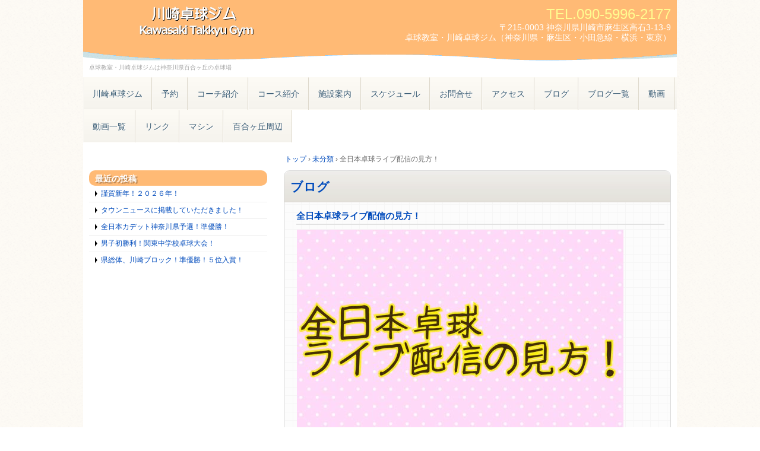

--- FILE ---
content_type: text/html; charset=UTF-8
request_url: http://kawasaki-takkyu.com/?p=13054
body_size: 16586
content:
<!DOCTYPE html>
<!--[if IE 6]>
<html id="ie6" xmlns="http://www.w3.org/1999/xhtml" lang="ja"
	prefix="og: https://ogp.me/ns#" >
<![endif]-->
<!--[if IE 7]>
<html id="ie7" xmlns="http://www.w3.org/1999/xhtml" lang="ja"
	prefix="og: https://ogp.me/ns#" >
<![endif]-->
<!--[if IE 8]>
<html id="ie8" xmlns="http://www.w3.org/1999/xhtml" lang="ja"
	prefix="og: https://ogp.me/ns#" >
<![endif]-->
<!--[if !(IE 6) | !(IE 7) | !(IE 8)  ]><!-->
<html xmlns="http://www.w3.org/1999/xhtml" lang="ja"
	prefix="og: https://ogp.me/ns#" >
<!--<![endif]-->
	<head>
		<meta charset="UTF-8" />
		<meta name="viewport" content="width=device-width, initial-scale=1" />
		
		<link rel="stylesheet" href="http://kawasaki-takkyu.com/wp-content/themes/hpb20130325205604/style.css" type="text/css" />
		<!--[if lt IE 9]>
		<script src="http://kawasaki-takkyu.com/wp-content/themes/hpb20130325205604/html5.js" type="text/javascript"></script>
		<![endif]-->
				
		<!-- All in One SEO 4.1.4.5 -->
		<title>全日本卓球ライブ配信の見方！ | 卓球教室・川崎卓球ジム – 神奈川県小田急線百合ヶ丘駅の卓球場 横浜東京</title>
		<meta name="description" content="卓球教室・川崎卓球ジム(神奈川県・川崎市・小田急線・生田駅の卓球場)です 本日より、1月19日まで天皇杯・皇后杯2020年全日本卓球選手権大会が開催されます。 大会特設サイトの以下URLより、ライブ配信で一般、ジュニアの […]" />
		<meta name="robots" content="max-image-preview:large" />
		<meta name="google-site-verification" content="LdtL5cTlWMlqjcPfHH6hUeB8N2RGD-rpV_UB4LobUfc" />
		<link rel="canonical" href="http://kawasaki-takkyu.com/?p=13054" />
		<meta property="og:locale" content="ja_JP" />
		<meta property="og:site_name" content="卓球教室・川崎卓球ジム – 神奈川県多摩区・小田急線生田駅の卓球場" />
		<meta property="og:type" content="article" />
		<meta property="og:title" content="全日本卓球ライブ配信の見方！ | 卓球教室・川崎卓球ジム – 神奈川県小田急線百合ヶ丘駅の卓球場 横浜東京" />
		<meta property="og:description" content="卓球教室・川崎卓球ジム(神奈川県・川崎市・小田急線・生田駅の卓球場)です 本日より、1月19日まで天皇杯・皇后杯2020年全日本卓球選手権大会が開催されます。 大会特設サイトの以下URLより、ライブ配信で一般、ジュニアの […]" />
		<meta property="og:url" content="http://kawasaki-takkyu.com/?p=13054" />
		<meta property="fb:admins" content="193302624020981" />
		<meta property="og:image" content="http://kawasaki-takkyu.com/wp-content/uploads/2020/01/1C3A541A-BF9D-4A79-A4EB-3647188E98BF.jpeg" />
		<meta property="og:image:width" content="1917" />
		<meta property="og:image:height" content="1917" />
		<meta property="article:published_time" content="2020-01-15T03:36:03+00:00" />
		<meta property="article:modified_time" content="2020-01-15T03:36:03+00:00" />
		<meta name="twitter:card" content="summary" />
		<meta name="twitter:domain" content="kawasaki-takkyu.com" />
		<meta name="twitter:title" content="全日本卓球ライブ配信の見方！ | 卓球教室・川崎卓球ジム – 神奈川県小田急線百合ヶ丘駅の卓球場 横浜東京" />
		<meta name="twitter:description" content="卓球教室・川崎卓球ジム(神奈川県・川崎市・小田急線・生田駅の卓球場)です 本日より、1月19日まで天皇杯・皇后杯2020年全日本卓球選手権大会が開催されます。 大会特設サイトの以下URLより、ライブ配信で一般、ジュニアの […]" />
		<meta name="twitter:image" content="http://kawasaki-takkyu.com/wp-content/uploads/2020/01/1C3A541A-BF9D-4A79-A4EB-3647188E98BF.jpeg" />
		<meta name="google" content="nositelinkssearchbox" />
		<script type="application/ld+json" class="aioseo-schema">
			{"@context":"https:\/\/schema.org","@graph":[{"@type":"WebSite","@id":"http:\/\/kawasaki-takkyu.com\/#website","url":"http:\/\/kawasaki-takkyu.com\/","name":"\u5353\u7403\u6559\u5ba4\u30fb\u5ddd\u5d0e\u5353\u7403\u30b8\u30e0 \u2013 \u795e\u5948\u5ddd\u770c\u5c0f\u7530\u6025\u7dda\u767e\u5408\u30f6\u4e18\u99c5\u306e\u5353\u7403\u5834\u3000\u6a2a\u6d5c\u6771\u4eac","description":"\u5353\u7403\u6559\u5ba4\u30fb\u5ddd\u5d0e\u5353\u7403\u30b8\u30e0\u306f\u795e\u5948\u5ddd\u770c\u767e\u5408\u30f6\u4e18\u306e\u5353\u7403\u5834","inLanguage":"ja","publisher":{"@id":"http:\/\/kawasaki-takkyu.com\/#organization"}},{"@type":"Organization","@id":"http:\/\/kawasaki-takkyu.com\/#organization","name":"\u5353\u7403\u6559\u5ba4\u30fb\u5ddd\u5d0e\u5353\u7403\u30b8\u30e0 \u2013 \u795e\u5948\u5ddd\u770c\u5c0f\u7530\u6025\u7dda\u767e\u5408\u30f6\u4e18\u99c5\u306e\u5353\u7403\u5834\u3000\u6a2a\u6d5c\u6771\u4eac","url":"http:\/\/kawasaki-takkyu.com\/"},{"@type":"BreadcrumbList","@id":"http:\/\/kawasaki-takkyu.com\/?p=13054#breadcrumblist","itemListElement":[{"@type":"ListItem","@id":"http:\/\/kawasaki-takkyu.com\/#listItem","position":1,"item":{"@type":"WebPage","@id":"http:\/\/kawasaki-takkyu.com\/","name":"\u30db\u30fc\u30e0","description":"\u5353\u7403\u6559\u5ba4\u30fb\u5ddd\u5d0e\u5353\u7403\u30b8\u30e0\u2010\u5c0f\u7530\u6025\u7dda\u767e\u5408\u30f6\u4e18\u99c5\u5f92\u6b698\u5206\u306e\u5353\u7403\u5834\u3002\u6559\u5ba4\u3001\u500b\u4eba\u30ec\u30c3\u30b9\u30f3\u3092\u958b\u50ac\u3002\u5065\u5eb7\u5897\u9032\u3001\u904b\u52d5\u4e0d\u8db3\u89e3\u6d88\u3001\u5927\u4f1a\u4e0a\u4f4d\u9032\u51fa\u306a\u3069\u3001\u30a2\u30c3\u30c8\u30db\u30fc\u30e0\u306a\u74b0\u5883\u3067\u3042\u306a\u305f\u306e\u5353\u7403\u30e9\u30a4\u30d5\u3092\u304a\u624b\u4f1d\u3044\u3044\u305f\u3057\u307e\u3059\u30028\u5468\u5e74\u3092\u8fce\u3048\u3001\u65b0\u7bc9\u62e1\u5f35\u79fb\u8ee2\uff01\uff01","url":"http:\/\/kawasaki-takkyu.com\/"},"nextItem":"http:\/\/kawasaki-takkyu.com\/?p=13054#listItem"},{"@type":"ListItem","@id":"http:\/\/kawasaki-takkyu.com\/?p=13054#listItem","position":2,"item":{"@type":"WebPage","@id":"http:\/\/kawasaki-takkyu.com\/?p=13054","name":"\u5168\u65e5\u672c\u5353\u7403\u30e9\u30a4\u30d6\u914d\u4fe1\u306e\u898b\u65b9\uff01","description":"\u5353\u7403\u6559\u5ba4\u30fb\u5ddd\u5d0e\u5353\u7403\u30b8\u30e0(\u795e\u5948\u5ddd\u770c\u30fb\u5ddd\u5d0e\u5e02\u30fb\u5c0f\u7530\u6025\u7dda\u30fb\u751f\u7530\u99c5\u306e\u5353\u7403\u5834)\u3067\u3059 \u672c\u65e5\u3088\u308a\u30011\u670819\u65e5\u307e\u3067\u5929\u7687\u676f\u30fb\u7687\u540e\u676f2020\u5e74\u5168\u65e5\u672c\u5353\u7403\u9078\u624b\u6a29\u5927\u4f1a\u304c\u958b\u50ac\u3055\u308c\u307e\u3059\u3002 \u5927\u4f1a\u7279\u8a2d\u30b5\u30a4\u30c8\u306e\u4ee5\u4e0bURL\u3088\u308a\u3001\u30e9\u30a4\u30d6\u914d\u4fe1\u3067\u4e00\u822c\u3001\u30b8\u30e5\u30cb\u30a2\u306e [\u2026]","url":"http:\/\/kawasaki-takkyu.com\/?p=13054"},"previousItem":"http:\/\/kawasaki-takkyu.com\/#listItem"}]},{"@type":"Person","@id":"http:\/\/kawasaki-takkyu.com\/?author=1#author","url":"http:\/\/kawasaki-takkyu.com\/?author=1","name":"\u5ddd\u5d0e\u5353\u7403\u30b8\u30e0","image":{"@type":"ImageObject","@id":"http:\/\/kawasaki-takkyu.com\/?p=13054#authorImage","url":"http:\/\/1.gravatar.com\/avatar\/7501d9950406e906d0c6c34465ccc0c2?s=96&d=mm&r=g","width":96,"height":96,"caption":"\u5ddd\u5d0e\u5353\u7403\u30b8\u30e0"}},{"@type":"WebPage","@id":"http:\/\/kawasaki-takkyu.com\/?p=13054#webpage","url":"http:\/\/kawasaki-takkyu.com\/?p=13054","name":"\u5168\u65e5\u672c\u5353\u7403\u30e9\u30a4\u30d6\u914d\u4fe1\u306e\u898b\u65b9\uff01 | \u5353\u7403\u6559\u5ba4\u30fb\u5ddd\u5d0e\u5353\u7403\u30b8\u30e0 \u2013 \u795e\u5948\u5ddd\u770c\u5c0f\u7530\u6025\u7dda\u767e\u5408\u30f6\u4e18\u99c5\u306e\u5353\u7403\u5834 \u6a2a\u6d5c\u6771\u4eac","description":"\u5353\u7403\u6559\u5ba4\u30fb\u5ddd\u5d0e\u5353\u7403\u30b8\u30e0(\u795e\u5948\u5ddd\u770c\u30fb\u5ddd\u5d0e\u5e02\u30fb\u5c0f\u7530\u6025\u7dda\u30fb\u751f\u7530\u99c5\u306e\u5353\u7403\u5834)\u3067\u3059 \u672c\u65e5\u3088\u308a\u30011\u670819\u65e5\u307e\u3067\u5929\u7687\u676f\u30fb\u7687\u540e\u676f2020\u5e74\u5168\u65e5\u672c\u5353\u7403\u9078\u624b\u6a29\u5927\u4f1a\u304c\u958b\u50ac\u3055\u308c\u307e\u3059\u3002 \u5927\u4f1a\u7279\u8a2d\u30b5\u30a4\u30c8\u306e\u4ee5\u4e0bURL\u3088\u308a\u3001\u30e9\u30a4\u30d6\u914d\u4fe1\u3067\u4e00\u822c\u3001\u30b8\u30e5\u30cb\u30a2\u306e [\u2026]","inLanguage":"ja","isPartOf":{"@id":"http:\/\/kawasaki-takkyu.com\/#website"},"breadcrumb":{"@id":"http:\/\/kawasaki-takkyu.com\/?p=13054#breadcrumblist"},"author":"http:\/\/kawasaki-takkyu.com\/?author=1#author","creator":"http:\/\/kawasaki-takkyu.com\/?author=1#author","image":{"@type":"ImageObject","@id":"http:\/\/kawasaki-takkyu.com\/#mainImage","url":"http:\/\/kawasaki-takkyu.com\/wp-content\/uploads\/2020\/01\/1C3A541A-BF9D-4A79-A4EB-3647188E98BF.jpeg","width":1917,"height":1917},"primaryImageOfPage":{"@id":"http:\/\/kawasaki-takkyu.com\/?p=13054#mainImage"},"datePublished":"2020-01-15T03:36:03+09:00","dateModified":"2020-01-15T03:36:03+09:00"},{"@type":"Article","@id":"http:\/\/kawasaki-takkyu.com\/?p=13054#article","name":"\u5168\u65e5\u672c\u5353\u7403\u30e9\u30a4\u30d6\u914d\u4fe1\u306e\u898b\u65b9\uff01 | \u5353\u7403\u6559\u5ba4\u30fb\u5ddd\u5d0e\u5353\u7403\u30b8\u30e0 \u2013 \u795e\u5948\u5ddd\u770c\u5c0f\u7530\u6025\u7dda\u767e\u5408\u30f6\u4e18\u99c5\u306e\u5353\u7403\u5834 \u6a2a\u6d5c\u6771\u4eac","description":"\u5353\u7403\u6559\u5ba4\u30fb\u5ddd\u5d0e\u5353\u7403\u30b8\u30e0(\u795e\u5948\u5ddd\u770c\u30fb\u5ddd\u5d0e\u5e02\u30fb\u5c0f\u7530\u6025\u7dda\u30fb\u751f\u7530\u99c5\u306e\u5353\u7403\u5834)\u3067\u3059 \u672c\u65e5\u3088\u308a\u30011\u670819\u65e5\u307e\u3067\u5929\u7687\u676f\u30fb\u7687\u540e\u676f2020\u5e74\u5168\u65e5\u672c\u5353\u7403\u9078\u624b\u6a29\u5927\u4f1a\u304c\u958b\u50ac\u3055\u308c\u307e\u3059\u3002 \u5927\u4f1a\u7279\u8a2d\u30b5\u30a4\u30c8\u306e\u4ee5\u4e0bURL\u3088\u308a\u3001\u30e9\u30a4\u30d6\u914d\u4fe1\u3067\u4e00\u822c\u3001\u30b8\u30e5\u30cb\u30a2\u306e [\u2026]","inLanguage":"ja","headline":"\u5168\u65e5\u672c\u5353\u7403\u30e9\u30a4\u30d6\u914d\u4fe1\u306e\u898b\u65b9\uff01","author":{"@id":"http:\/\/kawasaki-takkyu.com\/?author=1#author"},"publisher":{"@id":"http:\/\/kawasaki-takkyu.com\/#organization"},"datePublished":"2020-01-15T03:36:03+09:00","dateModified":"2020-01-15T03:36:03+09:00","articleSection":"\u672a\u5206\u985e","mainEntityOfPage":{"@id":"http:\/\/kawasaki-takkyu.com\/?p=13054#webpage"},"isPartOf":{"@id":"http:\/\/kawasaki-takkyu.com\/?p=13054#webpage"},"image":{"@type":"ImageObject","@id":"http:\/\/kawasaki-takkyu.com\/#articleImage","url":"http:\/\/kawasaki-takkyu.com\/wp-content\/uploads\/2020\/01\/1C3A541A-BF9D-4A79-A4EB-3647188E98BF.jpeg","width":1917,"height":1917}}]}
		</script>
		<script type="text/javascript" >
			window.ga=window.ga||function(){(ga.q=ga.q||[]).push(arguments)};ga.l=+new Date;
			ga('create', "UA-54145504-1", 'auto');
			ga('send', 'pageview');
		</script>
		<script async src="https://www.google-analytics.com/analytics.js"></script>
		<!-- All in One SEO -->

<link rel="alternate" type="application/rss+xml" title="卓球教室・川崎卓球ジム – 神奈川県小田急線百合ヶ丘駅の卓球場　横浜東京 &raquo; 全日本卓球ライブ配信の見方！ のコメントのフィード" href="http://kawasaki-takkyu.com/?feed=rss2&#038;p=13054" />
<script type="text/javascript">
window._wpemojiSettings = {"baseUrl":"https:\/\/s.w.org\/images\/core\/emoji\/14.0.0\/72x72\/","ext":".png","svgUrl":"https:\/\/s.w.org\/images\/core\/emoji\/14.0.0\/svg\/","svgExt":".svg","source":{"concatemoji":"http:\/\/kawasaki-takkyu.com\/wp-includes\/js\/wp-emoji-release.min.js?ver=6.2.8"}};
/*! This file is auto-generated */
!function(e,a,t){var n,r,o,i=a.createElement("canvas"),p=i.getContext&&i.getContext("2d");function s(e,t){p.clearRect(0,0,i.width,i.height),p.fillText(e,0,0);e=i.toDataURL();return p.clearRect(0,0,i.width,i.height),p.fillText(t,0,0),e===i.toDataURL()}function c(e){var t=a.createElement("script");t.src=e,t.defer=t.type="text/javascript",a.getElementsByTagName("head")[0].appendChild(t)}for(o=Array("flag","emoji"),t.supports={everything:!0,everythingExceptFlag:!0},r=0;r<o.length;r++)t.supports[o[r]]=function(e){if(p&&p.fillText)switch(p.textBaseline="top",p.font="600 32px Arial",e){case"flag":return s("\ud83c\udff3\ufe0f\u200d\u26a7\ufe0f","\ud83c\udff3\ufe0f\u200b\u26a7\ufe0f")?!1:!s("\ud83c\uddfa\ud83c\uddf3","\ud83c\uddfa\u200b\ud83c\uddf3")&&!s("\ud83c\udff4\udb40\udc67\udb40\udc62\udb40\udc65\udb40\udc6e\udb40\udc67\udb40\udc7f","\ud83c\udff4\u200b\udb40\udc67\u200b\udb40\udc62\u200b\udb40\udc65\u200b\udb40\udc6e\u200b\udb40\udc67\u200b\udb40\udc7f");case"emoji":return!s("\ud83e\udef1\ud83c\udffb\u200d\ud83e\udef2\ud83c\udfff","\ud83e\udef1\ud83c\udffb\u200b\ud83e\udef2\ud83c\udfff")}return!1}(o[r]),t.supports.everything=t.supports.everything&&t.supports[o[r]],"flag"!==o[r]&&(t.supports.everythingExceptFlag=t.supports.everythingExceptFlag&&t.supports[o[r]]);t.supports.everythingExceptFlag=t.supports.everythingExceptFlag&&!t.supports.flag,t.DOMReady=!1,t.readyCallback=function(){t.DOMReady=!0},t.supports.everything||(n=function(){t.readyCallback()},a.addEventListener?(a.addEventListener("DOMContentLoaded",n,!1),e.addEventListener("load",n,!1)):(e.attachEvent("onload",n),a.attachEvent("onreadystatechange",function(){"complete"===a.readyState&&t.readyCallback()})),(e=t.source||{}).concatemoji?c(e.concatemoji):e.wpemoji&&e.twemoji&&(c(e.twemoji),c(e.wpemoji)))}(window,document,window._wpemojiSettings);
</script>
<style type="text/css">
img.wp-smiley,
img.emoji {
	display: inline !important;
	border: none !important;
	box-shadow: none !important;
	height: 1em !important;
	width: 1em !important;
	margin: 0 0.07em !important;
	vertical-align: -0.1em !important;
	background: none !important;
	padding: 0 !important;
}
</style>
	<link rel='stylesheet' id='wp-block-library-css' href='http://kawasaki-takkyu.com/wp-includes/css/dist/block-library/style.min.css?ver=6.2.8' type='text/css' media='all' />
<style id='pdfemb-pdf-embedder-viewer-style-inline-css' type='text/css'>
.wp-block-pdfemb-pdf-embedder-viewer{max-width:none}

</style>
<link rel='stylesheet' id='classic-theme-styles-css' href='http://kawasaki-takkyu.com/wp-includes/css/classic-themes.min.css?ver=6.2.8' type='text/css' media='all' />
<style id='global-styles-inline-css' type='text/css'>
body{--wp--preset--color--black: #000000;--wp--preset--color--cyan-bluish-gray: #abb8c3;--wp--preset--color--white: #ffffff;--wp--preset--color--pale-pink: #f78da7;--wp--preset--color--vivid-red: #cf2e2e;--wp--preset--color--luminous-vivid-orange: #ff6900;--wp--preset--color--luminous-vivid-amber: #fcb900;--wp--preset--color--light-green-cyan: #7bdcb5;--wp--preset--color--vivid-green-cyan: #00d084;--wp--preset--color--pale-cyan-blue: #8ed1fc;--wp--preset--color--vivid-cyan-blue: #0693e3;--wp--preset--color--vivid-purple: #9b51e0;--wp--preset--gradient--vivid-cyan-blue-to-vivid-purple: linear-gradient(135deg,rgba(6,147,227,1) 0%,rgb(155,81,224) 100%);--wp--preset--gradient--light-green-cyan-to-vivid-green-cyan: linear-gradient(135deg,rgb(122,220,180) 0%,rgb(0,208,130) 100%);--wp--preset--gradient--luminous-vivid-amber-to-luminous-vivid-orange: linear-gradient(135deg,rgba(252,185,0,1) 0%,rgba(255,105,0,1) 100%);--wp--preset--gradient--luminous-vivid-orange-to-vivid-red: linear-gradient(135deg,rgba(255,105,0,1) 0%,rgb(207,46,46) 100%);--wp--preset--gradient--very-light-gray-to-cyan-bluish-gray: linear-gradient(135deg,rgb(238,238,238) 0%,rgb(169,184,195) 100%);--wp--preset--gradient--cool-to-warm-spectrum: linear-gradient(135deg,rgb(74,234,220) 0%,rgb(151,120,209) 20%,rgb(207,42,186) 40%,rgb(238,44,130) 60%,rgb(251,105,98) 80%,rgb(254,248,76) 100%);--wp--preset--gradient--blush-light-purple: linear-gradient(135deg,rgb(255,206,236) 0%,rgb(152,150,240) 100%);--wp--preset--gradient--blush-bordeaux: linear-gradient(135deg,rgb(254,205,165) 0%,rgb(254,45,45) 50%,rgb(107,0,62) 100%);--wp--preset--gradient--luminous-dusk: linear-gradient(135deg,rgb(255,203,112) 0%,rgb(199,81,192) 50%,rgb(65,88,208) 100%);--wp--preset--gradient--pale-ocean: linear-gradient(135deg,rgb(255,245,203) 0%,rgb(182,227,212) 50%,rgb(51,167,181) 100%);--wp--preset--gradient--electric-grass: linear-gradient(135deg,rgb(202,248,128) 0%,rgb(113,206,126) 100%);--wp--preset--gradient--midnight: linear-gradient(135deg,rgb(2,3,129) 0%,rgb(40,116,252) 100%);--wp--preset--duotone--dark-grayscale: url('#wp-duotone-dark-grayscale');--wp--preset--duotone--grayscale: url('#wp-duotone-grayscale');--wp--preset--duotone--purple-yellow: url('#wp-duotone-purple-yellow');--wp--preset--duotone--blue-red: url('#wp-duotone-blue-red');--wp--preset--duotone--midnight: url('#wp-duotone-midnight');--wp--preset--duotone--magenta-yellow: url('#wp-duotone-magenta-yellow');--wp--preset--duotone--purple-green: url('#wp-duotone-purple-green');--wp--preset--duotone--blue-orange: url('#wp-duotone-blue-orange');--wp--preset--font-size--small: 13px;--wp--preset--font-size--medium: 20px;--wp--preset--font-size--large: 36px;--wp--preset--font-size--x-large: 42px;--wp--preset--spacing--20: 0.44rem;--wp--preset--spacing--30: 0.67rem;--wp--preset--spacing--40: 1rem;--wp--preset--spacing--50: 1.5rem;--wp--preset--spacing--60: 2.25rem;--wp--preset--spacing--70: 3.38rem;--wp--preset--spacing--80: 5.06rem;--wp--preset--shadow--natural: 6px 6px 9px rgba(0, 0, 0, 0.2);--wp--preset--shadow--deep: 12px 12px 50px rgba(0, 0, 0, 0.4);--wp--preset--shadow--sharp: 6px 6px 0px rgba(0, 0, 0, 0.2);--wp--preset--shadow--outlined: 6px 6px 0px -3px rgba(255, 255, 255, 1), 6px 6px rgba(0, 0, 0, 1);--wp--preset--shadow--crisp: 6px 6px 0px rgba(0, 0, 0, 1);}:where(.is-layout-flex){gap: 0.5em;}body .is-layout-flow > .alignleft{float: left;margin-inline-start: 0;margin-inline-end: 2em;}body .is-layout-flow > .alignright{float: right;margin-inline-start: 2em;margin-inline-end: 0;}body .is-layout-flow > .aligncenter{margin-left: auto !important;margin-right: auto !important;}body .is-layout-constrained > .alignleft{float: left;margin-inline-start: 0;margin-inline-end: 2em;}body .is-layout-constrained > .alignright{float: right;margin-inline-start: 2em;margin-inline-end: 0;}body .is-layout-constrained > .aligncenter{margin-left: auto !important;margin-right: auto !important;}body .is-layout-constrained > :where(:not(.alignleft):not(.alignright):not(.alignfull)){max-width: var(--wp--style--global--content-size);margin-left: auto !important;margin-right: auto !important;}body .is-layout-constrained > .alignwide{max-width: var(--wp--style--global--wide-size);}body .is-layout-flex{display: flex;}body .is-layout-flex{flex-wrap: wrap;align-items: center;}body .is-layout-flex > *{margin: 0;}:where(.wp-block-columns.is-layout-flex){gap: 2em;}.has-black-color{color: var(--wp--preset--color--black) !important;}.has-cyan-bluish-gray-color{color: var(--wp--preset--color--cyan-bluish-gray) !important;}.has-white-color{color: var(--wp--preset--color--white) !important;}.has-pale-pink-color{color: var(--wp--preset--color--pale-pink) !important;}.has-vivid-red-color{color: var(--wp--preset--color--vivid-red) !important;}.has-luminous-vivid-orange-color{color: var(--wp--preset--color--luminous-vivid-orange) !important;}.has-luminous-vivid-amber-color{color: var(--wp--preset--color--luminous-vivid-amber) !important;}.has-light-green-cyan-color{color: var(--wp--preset--color--light-green-cyan) !important;}.has-vivid-green-cyan-color{color: var(--wp--preset--color--vivid-green-cyan) !important;}.has-pale-cyan-blue-color{color: var(--wp--preset--color--pale-cyan-blue) !important;}.has-vivid-cyan-blue-color{color: var(--wp--preset--color--vivid-cyan-blue) !important;}.has-vivid-purple-color{color: var(--wp--preset--color--vivid-purple) !important;}.has-black-background-color{background-color: var(--wp--preset--color--black) !important;}.has-cyan-bluish-gray-background-color{background-color: var(--wp--preset--color--cyan-bluish-gray) !important;}.has-white-background-color{background-color: var(--wp--preset--color--white) !important;}.has-pale-pink-background-color{background-color: var(--wp--preset--color--pale-pink) !important;}.has-vivid-red-background-color{background-color: var(--wp--preset--color--vivid-red) !important;}.has-luminous-vivid-orange-background-color{background-color: var(--wp--preset--color--luminous-vivid-orange) !important;}.has-luminous-vivid-amber-background-color{background-color: var(--wp--preset--color--luminous-vivid-amber) !important;}.has-light-green-cyan-background-color{background-color: var(--wp--preset--color--light-green-cyan) !important;}.has-vivid-green-cyan-background-color{background-color: var(--wp--preset--color--vivid-green-cyan) !important;}.has-pale-cyan-blue-background-color{background-color: var(--wp--preset--color--pale-cyan-blue) !important;}.has-vivid-cyan-blue-background-color{background-color: var(--wp--preset--color--vivid-cyan-blue) !important;}.has-vivid-purple-background-color{background-color: var(--wp--preset--color--vivid-purple) !important;}.has-black-border-color{border-color: var(--wp--preset--color--black) !important;}.has-cyan-bluish-gray-border-color{border-color: var(--wp--preset--color--cyan-bluish-gray) !important;}.has-white-border-color{border-color: var(--wp--preset--color--white) !important;}.has-pale-pink-border-color{border-color: var(--wp--preset--color--pale-pink) !important;}.has-vivid-red-border-color{border-color: var(--wp--preset--color--vivid-red) !important;}.has-luminous-vivid-orange-border-color{border-color: var(--wp--preset--color--luminous-vivid-orange) !important;}.has-luminous-vivid-amber-border-color{border-color: var(--wp--preset--color--luminous-vivid-amber) !important;}.has-light-green-cyan-border-color{border-color: var(--wp--preset--color--light-green-cyan) !important;}.has-vivid-green-cyan-border-color{border-color: var(--wp--preset--color--vivid-green-cyan) !important;}.has-pale-cyan-blue-border-color{border-color: var(--wp--preset--color--pale-cyan-blue) !important;}.has-vivid-cyan-blue-border-color{border-color: var(--wp--preset--color--vivid-cyan-blue) !important;}.has-vivid-purple-border-color{border-color: var(--wp--preset--color--vivid-purple) !important;}.has-vivid-cyan-blue-to-vivid-purple-gradient-background{background: var(--wp--preset--gradient--vivid-cyan-blue-to-vivid-purple) !important;}.has-light-green-cyan-to-vivid-green-cyan-gradient-background{background: var(--wp--preset--gradient--light-green-cyan-to-vivid-green-cyan) !important;}.has-luminous-vivid-amber-to-luminous-vivid-orange-gradient-background{background: var(--wp--preset--gradient--luminous-vivid-amber-to-luminous-vivid-orange) !important;}.has-luminous-vivid-orange-to-vivid-red-gradient-background{background: var(--wp--preset--gradient--luminous-vivid-orange-to-vivid-red) !important;}.has-very-light-gray-to-cyan-bluish-gray-gradient-background{background: var(--wp--preset--gradient--very-light-gray-to-cyan-bluish-gray) !important;}.has-cool-to-warm-spectrum-gradient-background{background: var(--wp--preset--gradient--cool-to-warm-spectrum) !important;}.has-blush-light-purple-gradient-background{background: var(--wp--preset--gradient--blush-light-purple) !important;}.has-blush-bordeaux-gradient-background{background: var(--wp--preset--gradient--blush-bordeaux) !important;}.has-luminous-dusk-gradient-background{background: var(--wp--preset--gradient--luminous-dusk) !important;}.has-pale-ocean-gradient-background{background: var(--wp--preset--gradient--pale-ocean) !important;}.has-electric-grass-gradient-background{background: var(--wp--preset--gradient--electric-grass) !important;}.has-midnight-gradient-background{background: var(--wp--preset--gradient--midnight) !important;}.has-small-font-size{font-size: var(--wp--preset--font-size--small) !important;}.has-medium-font-size{font-size: var(--wp--preset--font-size--medium) !important;}.has-large-font-size{font-size: var(--wp--preset--font-size--large) !important;}.has-x-large-font-size{font-size: var(--wp--preset--font-size--x-large) !important;}
.wp-block-navigation a:where(:not(.wp-element-button)){color: inherit;}
:where(.wp-block-columns.is-layout-flex){gap: 2em;}
.wp-block-pullquote{font-size: 1.5em;line-height: 1.6;}
</style>
<link rel='stylesheet' id='wpt-twitter-feed-css' href='http://kawasaki-takkyu.com/wp-content/plugins/wp-to-twitter/css/twitter-feed.css?ver=6.2.8' type='text/css' media='all' />
<link rel='stylesheet' id='fancybox-css' href='http://kawasaki-takkyu.com/wp-content/plugins/easy-fancybox/css/jquery.fancybox.min.css?ver=1.3.24' type='text/css' media='screen' />
<link rel='stylesheet' id='yarppRelatedCss-css' href='http://kawasaki-takkyu.com/wp-content/plugins/yet-another-related-posts-plugin/style/related.css?ver=5.27.8' type='text/css' media='all' />
<script type='text/javascript' src='http://kawasaki-takkyu.com/wp-includes/js/jquery/jquery.min.js?ver=3.6.4' id='jquery-core-js'></script>
<script type='text/javascript' src='http://kawasaki-takkyu.com/wp-includes/js/jquery/jquery-migrate.min.js?ver=3.4.0' id='jquery-migrate-js'></script>
<link rel="https://api.w.org/" href="http://kawasaki-takkyu.com/index.php?rest_route=/" /><link rel="alternate" type="application/json" href="http://kawasaki-takkyu.com/index.php?rest_route=/wp/v2/posts/13054" /><link rel="EditURI" type="application/rsd+xml" title="RSD" href="http://kawasaki-takkyu.com/xmlrpc.php?rsd" />
<link rel="wlwmanifest" type="application/wlwmanifest+xml" href="http://kawasaki-takkyu.com/wp-includes/wlwmanifest.xml" />
<meta name="generator" content="WordPress 6.2.8" />
<link rel='shortlink' href='http://kawasaki-takkyu.com/?p=13054' />
<link rel="alternate" type="application/json+oembed" href="http://kawasaki-takkyu.com/index.php?rest_route=%2Foembed%2F1.0%2Fembed&#038;url=http%3A%2F%2Fkawasaki-takkyu.com%2F%3Fp%3D13054" />
<link rel="alternate" type="text/xml+oembed" href="http://kawasaki-takkyu.com/index.php?rest_route=%2Foembed%2F1.0%2Fembed&#038;url=http%3A%2F%2Fkawasaki-takkyu.com%2F%3Fp%3D13054&#038;format=xml" />

		<!-- GA Google Analytics @ https://m0n.co/ga -->
		<script>
			(function(i,s,o,g,r,a,m){i['GoogleAnalyticsObject']=r;i[r]=i[r]||function(){
			(i[r].q=i[r].q||[]).push(arguments)},i[r].l=1*new Date();a=s.createElement(o),
			m=s.getElementsByTagName(o)[0];a.async=1;a.src=g;m.parentNode.insertBefore(a,m)
			})(window,document,'script','https://www.google-analytics.com/analytics.js','ga');
			ga('create', 'UA-54145504-1', 'auto');
			ga('send', 'pageview');
		</script>

	<script type="text/javascript"><!--
jQuery(document).ready(function(){
if (jQuery("[name='hpb_plugin_form']").find("[required]")[0]) {
required_param = "";
jQuery("[name='hpb_plugin_form']").find("[required]").each(function(){
	if(required_param != ""){
		required_param += ","; 
	}
	required_param += jQuery(this).attr("name");
});
inputHidden = jQuery("<input>").attr("type", "hidden").attr("name", "hpb_required").attr("value", required_param);
jQuery("[name='hpb_plugin_form']").append(inputHidden);
}});
--></script>
<meta property="og:title" content="全日本卓球ライブ配信の見方！ | 卓球教室・川崎卓球ジム – 神奈川県小田急線百合ヶ丘駅の卓球場　横浜東京"/>
<meta property="og:url" content="http://kawasaki-takkyu.com/?p=13054"/>
<meta property="og:image" content="http://kawasaki-takkyu.com/wp-content/uploads/2020/01/1C3A541A-BF9D-4A79-A4EB-3647188E98BF-150x150.jpeg"/>
<meta property="og:description" content="卓球教室・川崎卓球ジム(神奈川県・川崎市・小田急線・生田駅の卓球場)です 本日より、1月19日まで天皇杯・皇后杯2020年全日本卓球選手権大会が開催されます。 大会特設サイトの以下URLより、ライブ配信で一般、ジュニアの [&hellip;]"/>
<meta property="og:site_name" content="卓球教室・川崎卓球ジム – 神奈川県小田急線百合ヶ丘駅の卓球場　横浜東京"/>
<meta property="og:type" content="article"/>

<!-- BEGIN: WP Social Bookmarking Light HEAD -->


<script>
    (function (d, s, id) {
        var js, fjs = d.getElementsByTagName(s)[0];
        if (d.getElementById(id)) return;
        js = d.createElement(s);
        js.id = id;
        js.src = "//connect.facebook.net/ja_JP/sdk.js#xfbml=1&version=v2.7";
        fjs.parentNode.insertBefore(js, fjs);
    }(document, 'script', 'facebook-jssdk'));
</script>

<style type="text/css">
    .wp_social_bookmarking_light{
    border: 0 !important;
    padding: 0 !important;
    margin: 0 !important;
}
.wp_social_bookmarking_light div{
    float: left !important;
    border: 0 !important;
    padding: 0 !important;
    margin: 0 5px 0px 0 !important;
    height: 23px !important;
    text-indent: 0 !important;
}
.wp_social_bookmarking_light img{
    border: 0 !important;
    padding: 0;
    margin: 0;
    vertical-align: top !important;
}
.wp_social_bookmarking_light_clear{
    clear: both !important;
}
.wsbl_twitter{
    width: 100px;
}
</style>
<!-- END: WP Social Bookmarking Light HEAD -->
<style type="text/css" media="screen">body{position:relative}#dynamic-to-top{display:none;overflow:hidden;width:auto;z-index:90;position:fixed;bottom:20px;right:20px;top:auto;left:auto;font-family:sans-serif;font-size:2em;color:#030302;text-decoration:none;text-shadow:0 1px 0 #b4d416;font-weight:bold;padding:5px 6px;border:3px solid #e935b0;background:#ec9c3c;-webkit-background-origin:border;-moz-background-origin:border;-icab-background-origin:border;-khtml-background-origin:border;-o-background-origin:border;background-origin:border;-webkit-background-clip:padding-box;-moz-background-clip:padding-box;-icab-background-clip:padding-box;-khtml-background-clip:padding-box;-o-background-clip:padding-box;background-clip:padding-box;-webkit-box-shadow:0 1px 3px rgba( 0, 0, 0, 0.4 ), inset 0 0 0 1px rgba( 0, 0, 0, 0.2 ), inset 0 1px 0 rgba( 255, 255, 255, .4 ), inset 0 10px 10px rgba( 255, 255, 255, .1 );-ms-box-shadow:0 1px 3px rgba( 0, 0, 0, 0.4 ), inset 0 0 0 1px rgba( 0, 0, 0, 0.2 ), inset 0 1px 0 rgba( 255, 255, 255, .4 ), inset 0 10px 10px rgba( 255, 255, 255, .1 );-moz-box-shadow:0 1px 3px rgba( 0, 0, 0, 0.4 ), inset 0 0 0 1px rgba( 0, 0, 0, 0.2 ), inset 0 1px 0 rgba( 255, 255, 255, .4 ), inset 0 10px 10px rgba( 255, 255, 255, .1 );-o-box-shadow:0 1px 3px rgba( 0, 0, 0, 0.4 ), inset 0 0 0 1px rgba( 0, 0, 0, 0.2 ), inset 0 1px 0 rgba( 255, 255, 255, .4 ), inset 0 10px 10px rgba( 255, 255, 255, .1 );-khtml-box-shadow:0 1px 3px rgba( 0, 0, 0, 0.4 ), inset 0 0 0 1px rgba( 0, 0, 0, 0.2 ), inset 0 1px 0 rgba( 255, 255, 255, .4 ), inset 0 10px 10px rgba( 255, 255, 255, .1 );-icab-box-shadow:0 1px 3px rgba( 0, 0, 0, 0.4 ), inset 0 0 0 1px rgba( 0, 0, 0, 0.2 ), inset 0 1px 0 rgba( 255, 255, 255, .4 ), inset 0 10px 10px rgba( 255, 255, 255, .1 );box-shadow:0 1px 3px rgba( 0, 0, 0, 0.4 ), inset 0 0 0 1px rgba( 0, 0, 0, 0.2 ), inset 0 1px 0 rgba( 255, 255, 255, .4 ), inset 0 10px 10px rgba( 255, 255, 255, .1 );-webkit-border-radius:13px;-moz-border-radius:13px;-icab-border-radius:13px;-khtml-border-radius:13px;border-radius:13px}#dynamic-to-top:hover{background:#56d9d5;background:#ec9c3c -webkit-gradient( linear, 0% 0%, 0% 100%, from( rgba( 255, 255, 255, .2 ) ), to( rgba( 0, 0, 0, 0 ) ) );background:#ec9c3c -webkit-linear-gradient( top, rgba( 255, 255, 255, .2 ), rgba( 0, 0, 0, 0 ) );background:#ec9c3c -khtml-linear-gradient( top, rgba( 255, 255, 255, .2 ), rgba( 0, 0, 0, 0 ) );background:#ec9c3c -moz-linear-gradient( top, rgba( 255, 255, 255, .2 ), rgba( 0, 0, 0, 0 ) );background:#ec9c3c -o-linear-gradient( top, rgba( 255, 255, 255, .2 ), rgba( 0, 0, 0, 0 ) );background:#ec9c3c -ms-linear-gradient( top, rgba( 255, 255, 255, .2 ), rgba( 0, 0, 0, 0 ) );background:#ec9c3c -icab-linear-gradient( top, rgba( 255, 255, 255, .2 ), rgba( 0, 0, 0, 0 ) );background:#ec9c3c linear-gradient( top, rgba( 255, 255, 255, .2 ), rgba( 0, 0, 0, 0 ) );cursor:pointer}#dynamic-to-top:active{background:#ec9c3c;background:#ec9c3c -webkit-gradient( linear, 0% 0%, 0% 100%, from( rgba( 0, 0, 0, .3 ) ), to( rgba( 0, 0, 0, 0 ) ) );background:#ec9c3c -webkit-linear-gradient( top, rgba( 0, 0, 0, .1 ), rgba( 0, 0, 0, 0 ) );background:#ec9c3c -moz-linear-gradient( top, rgba( 0, 0, 0, .1 ), rgba( 0, 0, 0, 0 ) );background:#ec9c3c -khtml-linear-gradient( top, rgba( 0, 0, 0, .1 ), rgba( 0, 0, 0, 0 ) );background:#ec9c3c -o-linear-gradient( top, rgba( 0, 0, 0, .1 ), rgba( 0, 0, 0, 0 ) );background:#ec9c3c -ms-linear-gradient( top, rgba( 0, 0, 0, .1 ), rgba( 0, 0, 0, 0 ) );background:#ec9c3c -icab-linear-gradient( top, rgba( 0, 0, 0, .1 ), rgba( 0, 0, 0, 0 ) );background:#ec9c3c linear-gradient( top, rgba( 0, 0, 0, .1 ), rgba( 0, 0, 0, 0 ) )}#dynamic-to-top,#dynamic-to-top:active,#dynamic-to-top:focus,#dynamic-to-top:hover{outline:none}#dynamic-to-top span{display:block;overflow:hidden;width:14px;height:12px;background:url( http://kawasaki-takkyu.com/wp-content/plugins/dynamic-to-top/css/images/up.png )no-repeat center center}</style><style type="text/css">.broken_link, a.broken_link {
	text-decoration: line-through;
}</style>	</head>
	<body id="hpb-wp-17-04-02" class="post-template-default single single-post postid-13054 single-format-standard">
		<!-- コンテナ -->
		<div id="hpb-container">

			<!-- ヘッダー -->
			<header id="hpb-grobal-header">
				<hgroup id="hpb-header-main">
					<h1><a href="http://kawasaki-takkyu.com" id="hpb-site-title">卓球教室・川崎卓球ジム – 神奈川県小田急線百合ヶ丘駅の卓球場　横浜東京</a></h1>
					<h2 id="hpb-site-desc">卓球教室・川崎卓球ジムは神奈川県百合ヶ丘の卓球場</h2>
				</hgroup>
				<div id="hpb-header-extra1">
    <p class="tel"><span>TEL.</span>090-5996-2177</p>
    <p class="address">〒215-0003 神奈川県川崎市麻生区高石3-13-9<br />
    卓球教室・川崎卓球ジム（神奈川県・麻生区・小田急線・横浜・東京）</p>
  </div>
				<nav id="hpb-main-nav">
					<h3 class="hpb-c-index">メインナビゲーション</h3>
					<div class="menu-mainnav-container"><ul id="menu-mainnav" class="menu"><li id="menu-item-15535" class="menu-item menu-item-type-post_type menu-item-object-page menu-item-home menu-item-15535"><a href="http://kawasaki-takkyu.com/">川崎卓球ジム</a></li>
<li id="menu-item-15536" class="menu-item menu-item-type-post_type menu-item-object-page menu-item-15536"><a href="http://kawasaki-takkyu.com/?page_id=14159">予約</a></li>
<li id="menu-item-15537" class="menu-item menu-item-type-post_type menu-item-object-page menu-item-15537"><a href="http://kawasaki-takkyu.com/?page_id=203">コーチ紹介</a></li>
<li id="menu-item-15538" class="menu-item menu-item-type-post_type menu-item-object-page menu-item-15538"><a href="http://kawasaki-takkyu.com/?page_id=206">コース紹介</a></li>
<li id="menu-item-15540" class="menu-item menu-item-type-post_type menu-item-object-page menu-item-15540"><a href="http://kawasaki-takkyu.com/?page_id=567">施設案内</a></li>
<li id="menu-item-15541" class="menu-item menu-item-type-post_type menu-item-object-page menu-item-15541"><a href="http://kawasaki-takkyu.com/?page_id=382">スケジュール</a></li>
<li id="menu-item-15542" class="menu-item menu-item-type-post_type menu-item-object-page menu-item-15542"><a href="http://kawasaki-takkyu.com/?page_id=439">お問合せ</a></li>
<li id="menu-item-15543" class="menu-item menu-item-type-post_type menu-item-object-page menu-item-15543"><a href="http://kawasaki-takkyu.com/?page_id=18">アクセス</a></li>
<li id="menu-item-15544" class="menu-item menu-item-type-post_type menu-item-object-page menu-item-15544"><a href="http://kawasaki-takkyu.com/?page_id=21">ブログ</a></li>
<li id="menu-item-15545" class="menu-item menu-item-type-post_type menu-item-object-page menu-item-15545"><a href="http://kawasaki-takkyu.com/?page_id=5021">ブログ一覧</a></li>
<li id="menu-item-15546" class="menu-item menu-item-type-post_type menu-item-object-page menu-item-15546"><a href="http://kawasaki-takkyu.com/?page_id=3208">動画</a></li>
<li id="menu-item-15547" class="menu-item menu-item-type-post_type menu-item-object-page menu-item-15547"><a href="http://kawasaki-takkyu.com/?page_id=5095">動画一覧</a></li>
<li id="menu-item-15548" class="menu-item menu-item-type-post_type menu-item-object-page menu-item-15548"><a href="http://kawasaki-takkyu.com/?page_id=1171">リンク</a></li>
<li id="menu-item-15549" class="menu-item menu-item-type-post_type menu-item-object-page menu-item-15549"><a href="http://kawasaki-takkyu.com/?page_id=6755">マシン</a></li>
<li id="menu-item-15550" class="menu-item menu-item-type-post_type menu-item-object-page menu-item-15550"><a href="http://kawasaki-takkyu.com/?page_id=14023">百合ヶ丘周辺</a></li>
</ul></div>				</nav>

				
<!-- breadcrumb list -->
<div id="hpb-breadcrumb-list">
	<div itemscope itemtype="http://data-vocabulary.org/Breadcrumb">
		<a href="http://kawasaki-takkyu.com" itemprop="url"><span itemprop="title">トップ</span></a>
		&rsaquo;
	</div>
   
										<div itemscope itemtype="http://data-vocabulary.org/Breadcrumb">
					<a href="http://kawasaki-takkyu.com/?cat=1" itemprop="url"><span itemprop="title">未分類</span></a>
					&rsaquo;
				</div>
						<div>全日本卓球ライブ配信の見方！</div>
			</div>
<!-- breadcrumb list end -->			</header>


<!-- inner -->
<div id="hpb-inner">

	<!-- content -->
	<div id="hpb-content">
		<!-- title -->
		<div id="hpb-title">
							<h2><a id="hpb-page-title">ブログ</a></h2>
					</div>
		<!-- main -->
		<div id="hpb-main">
			<div class="hpb-viewtype-full hpb-posttype-post">
															<article>
							<header class="hpb-entry-header">
								<h3><a href="http://kawasaki-takkyu.com/?p=13054">全日本卓球ライブ配信の見方！</a></h3>
							</header>
															<p class="hpb-entry-thumb"><img width="550" height="400" src="http://kawasaki-takkyu.com/wp-content/uploads/2020/01/1C3A541A-BF9D-4A79-A4EB-3647188E98BF-550x400.jpeg" class="attachment-post-thumbnail size-post-thumbnail wp-post-image" alt="" decoding="async" /></p>
														<div class="hpb-entry-content"><div class='wp_social_bookmarking_light'>
            <div class="wsbl_facebook_like"><div id="fb-root"></div><fb:like href="http://kawasaki-takkyu.com/?p=13054" layout="button_count" action="like" width="100" share="false" show_faces="false" ></fb:like></div>
            <div class="wsbl_line"><a href='http://line.me/R/msg/text/?%E5%85%A8%E6%97%A5%E6%9C%AC%E5%8D%93%E7%90%83%E3%83%A9%E3%82%A4%E3%83%96%E9%85%8D%E4%BF%A1%E3%81%AE%E8%A6%8B%E6%96%B9%EF%BC%81%0D%0Ahttp%3A%2F%2Fkawasaki-takkyu.com%2F%3Fp%3D13054' title='LINEで送る' rel=nofollow class='wp_social_bookmarking_light_a' ><img src='http://kawasaki-takkyu.com/wp-content/plugins/wp-social-bookmarking-light/public/images/line88x20.png' alt='LINEで送る' title='LINEで送る' width='88' height='20' class='wp_social_bookmarking_light_img' /></a></div>
            <div class="wsbl_twitter"><a href="https://twitter.com/share" class="twitter-share-button" data-url="http://kawasaki-takkyu.com/?p=13054" data-text="全日本卓球ライブ配信の見方！" data-lang="en">Tweet</a></div>
    </div>
<br class='wp_social_bookmarking_light_clear' />
<p style="text-align: left;"><span style="background-color: #00ffff;"> 卓球教室・川崎卓球ジム(神奈川県・川崎市・小田急線・生田駅の卓球場)です</span></p>
<p>本日より、1月19日まで天皇杯・皇后杯2020年全日本卓球選手権大会が開催されます。</p>
<p>大会特設サイトの以下URLより、ライブ配信で一般、ジュニアの部の日本一を決めるための試合が見られます！</p>
<p>ぜひご覧ください！<br />
※WIFI環境での閲覧を推奨します</p>
<p><a href="http://japantabletennis.com/zennihon2020/">http://japantabletennis.com/zennihon2020/</a></p>
<p>＜全日本卓球・ライブ配信の見方＞</p>
<p>１．上記の大会特設サイトへアクセスする</p>
<p>２．右上の1,210試合ライブ配信をクリックする</p>
<p>３．見たい試合をクリックして見る</p>
<p>ポイント、「動画一覧」のままではどこで誰の試合が行われているのかわかりずらいので、ページ上部の「タイムテーブル」をクリックして見ると良いと思います。</p>
<p>さらに、グーグルクロームで見ている方は、キーボードの「ctrl+f」を押して、見たい選手の名前を入力するとその試合を早く見つけることができます！</p>
<p>伊藤美誠選手の場合、「美誠」と入力するとすぐにそこへカーソルが動きます！</p>
<p>それではまた！</p>
<div id="attachment_13060" style="width: 310px" class="wp-caption aligncenter"><a href="http://kawasaki-takkyu.com/wp-content/uploads/2020/01/1C3A541A-BF9D-4A79-A4EB-3647188E98BF.jpeg"><img aria-describedby="caption-attachment-13060" decoding="async" loading="lazy" class="wp-image-13060 size-medium" src="http://kawasaki-takkyu.com/wp-content/uploads/2020/01/1C3A541A-BF9D-4A79-A4EB-3647188E98BF-300x300.jpeg" alt="全日本卓球2020！ライブ配信の見方！" width="300" height="300" srcset="http://kawasaki-takkyu.com/wp-content/uploads/2020/01/1C3A541A-BF9D-4A79-A4EB-3647188E98BF-300x300.jpeg 300w, http://kawasaki-takkyu.com/wp-content/uploads/2020/01/1C3A541A-BF9D-4A79-A4EB-3647188E98BF-1024x1024.jpeg 1024w, http://kawasaki-takkyu.com/wp-content/uploads/2020/01/1C3A541A-BF9D-4A79-A4EB-3647188E98BF-150x150.jpeg 150w, http://kawasaki-takkyu.com/wp-content/uploads/2020/01/1C3A541A-BF9D-4A79-A4EB-3647188E98BF-768x768.jpeg 768w, http://kawasaki-takkyu.com/wp-content/uploads/2020/01/1C3A541A-BF9D-4A79-A4EB-3647188E98BF-1536x1536.jpeg 1536w, http://kawasaki-takkyu.com/wp-content/uploads/2020/01/1C3A541A-BF9D-4A79-A4EB-3647188E98BF.jpeg 1917w" sizes="(max-width: 300px) 100vw, 300px" /></a><p id="caption-attachment-13060" class="wp-caption-text">全日本卓球2020！ライブ配信の見方！</p></div>
<div id="attachment_13058" style="width: 310px" class="wp-caption aligncenter"><a href="http://kawasaki-takkyu.com/wp-content/uploads/2020/01/DC2178F6-36B8-4A24-8882-E67A86B0F055-scaled.jpeg"><img aria-describedby="caption-attachment-13058" decoding="async" loading="lazy" class="wp-image-13058 size-medium" src="http://kawasaki-takkyu.com/wp-content/uploads/2020/01/DC2178F6-36B8-4A24-8882-E67A86B0F055-300x225.jpeg" alt="プラレールにハマっています！！" width="300" height="225" srcset="http://kawasaki-takkyu.com/wp-content/uploads/2020/01/DC2178F6-36B8-4A24-8882-E67A86B0F055-300x225.jpeg 300w, http://kawasaki-takkyu.com/wp-content/uploads/2020/01/DC2178F6-36B8-4A24-8882-E67A86B0F055-1024x768.jpeg 1024w, http://kawasaki-takkyu.com/wp-content/uploads/2020/01/DC2178F6-36B8-4A24-8882-E67A86B0F055-768x576.jpeg 768w, http://kawasaki-takkyu.com/wp-content/uploads/2020/01/DC2178F6-36B8-4A24-8882-E67A86B0F055-1536x1152.jpeg 1536w, http://kawasaki-takkyu.com/wp-content/uploads/2020/01/DC2178F6-36B8-4A24-8882-E67A86B0F055-2048x1536.jpeg 2048w" sizes="(max-width: 300px) 100vw, 300px" /></a><p id="caption-attachment-13058" class="wp-caption-text">プラレールにハマっています！！</p></div>
<div id="attachment_13059" style="width: 310px" class="wp-caption aligncenter"><a href="http://kawasaki-takkyu.com/wp-content/uploads/2020/01/FFC61D6C-25C5-4C77-ABC9-00EA23037575-scaled.jpeg"><img aria-describedby="caption-attachment-13059" decoding="async" loading="lazy" class="wp-image-13059 size-medium" src="http://kawasaki-takkyu.com/wp-content/uploads/2020/01/FFC61D6C-25C5-4C77-ABC9-00EA23037575-300x225.jpeg" alt="お座りが安定して楽しいくなってきているようです（*^_^*）" width="300" height="225" srcset="http://kawasaki-takkyu.com/wp-content/uploads/2020/01/FFC61D6C-25C5-4C77-ABC9-00EA23037575-300x225.jpeg 300w, http://kawasaki-takkyu.com/wp-content/uploads/2020/01/FFC61D6C-25C5-4C77-ABC9-00EA23037575-1024x768.jpeg 1024w, http://kawasaki-takkyu.com/wp-content/uploads/2020/01/FFC61D6C-25C5-4C77-ABC9-00EA23037575-768x576.jpeg 768w, http://kawasaki-takkyu.com/wp-content/uploads/2020/01/FFC61D6C-25C5-4C77-ABC9-00EA23037575-1536x1152.jpeg 1536w, http://kawasaki-takkyu.com/wp-content/uploads/2020/01/FFC61D6C-25C5-4C77-ABC9-00EA23037575-2048x1536.jpeg 2048w" sizes="(max-width: 300px) 100vw, 300px" /></a><p id="caption-attachment-13059" class="wp-caption-text">お座りが安定して楽しいくなってきているようです（*^_^*）</p></div>
<p>□■━━━━━━━━━━━━━━━━━━━━━━━━<br />
〇チャンネル登録よろしくお願いします！<br />
<script src="https://apis.google.com/js/platform.js"></script></p>
<div class="g-ytsubscribe" data-channelid="UCoKAWqQaqZA-kL6Nq6sx6zA" data-layout="full" data-theme="dark" data-count="default"></div>
<p>&#8212;&#8212;&#8212;&#8212;&#8212;&#8212;&#8212;&#8212;&#8212;&#8212;&#8212;&#8212;&#8212;&#8212;&#8212;&#8212;&#8212;&#8212;&#8212;&#8212;&#8212;&#8211;<br />
川崎卓球ジム<br />
住所：川崎市多摩区三田2-1-13<br />
&#8212;&#8212;&#8212;&#8212;&#8212;&#8212;&#8212;&#8212;&#8212;&#8212;&#8212;&#8212;&#8212;&#8212;&#8212;&#8212;&#8212;&#8212;&#8212;&#8212;&#8212;&#8211;<br />
〇よろしければ「<strong><span style="color: #ff6600;">いいね！</span></strong>」ボタンをお願い致します！<br />
TEL：090-5996-2177<br />
URL：<a title="川崎卓球ジム　ホームページ" href="http://kawasaki-takkyu.com/" target="_blank" rel="noopener noreferrer"><span style="text-decoration: underline;">http://kawasaki-takkyu.com/</span></a><br />
Facebook：<a title="川崎卓球ジム　フェイスブックページ" href="https://www.facebook.com/kawasaki.takkyu" target="_blank" rel="noopener noreferrer"><span style="text-decoration: underline;">https://www.facebook.com/kawasaki.takkyu</span></a><br />
Twitter：<a title="川崎卓球ジム　ツイッターページ" href="https://twitter.com/Kawasaki_TTnews" target="_blank" rel="noopener noreferrer"><span style="text-decoration: underline;">https://twitter.com/Kawasaki_TTnews</span></a></p>
<p>━━━━━━━━━━━━━━━━━━━━━━━━━■□</p>
<div id="attachment_2496" style="width: 310px" class="wp-caption aligncenter"><a href="http://kawasaki-takkyu.com/wp-content/uploads/hpb-media/IMG_65881.jpg"><img aria-describedby="caption-attachment-2496" decoding="async" loading="lazy" class="size-medium wp-image-2496" src="http://kawasaki-takkyu.com/wp-content/uploads/hpb-media/IMG_65881-300x223.jpg" alt="川崎卓球ジム・コーチ　金井　大" width="300" height="223" srcset="http://kawasaki-takkyu.com/wp-content/uploads/hpb-media/IMG_65881-300x223.jpg 300w, http://kawasaki-takkyu.com/wp-content/uploads/hpb-media/IMG_65881.jpg 480w" sizes="(max-width: 300px) 100vw, 300px" /></a><p id="caption-attachment-2496" class="wp-caption-text">川崎卓球ジム・コーチ　金井　大</p></div>
<div id="attachment_8381" style="width: 310px" class="wp-caption aligncenter"><a href="http://kawasaki-takkyu.com/wp-content/uploads/hpb-media/IMG_80883.jpg"><img aria-describedby="caption-attachment-8381" decoding="async" loading="lazy" class="size-medium wp-image-8381" src="http://kawasaki-takkyu.com/wp-content/uploads/hpb-media/IMG_80883-300x225.jpg" alt="はるかコーチ！明るく楽しくレッスンします！" width="300" height="225" srcset="http://kawasaki-takkyu.com/wp-content/uploads/hpb-media/IMG_80883-300x225.jpg 300w, http://kawasaki-takkyu.com/wp-content/uploads/hpb-media/IMG_80883.jpg 480w" sizes="(max-width: 300px) 100vw, 300px" /></a><p id="caption-attachment-8381" class="wp-caption-text">はるかコーチ！明るく楽しくレッスンします！</p></div>
<p><span id="more-13054"></span></p>
<div id="attachment_11517" style="width: 310px" class="wp-caption aligncenter"><a href="http://kawasaki-takkyu.com/wp-content/uploads/2019/05/D49000FF-7D7D-47AE-BBDB-86FA6C1C9E03.jpeg"><img aria-describedby="caption-attachment-11517" decoding="async" loading="lazy" class="wp-image-11517 size-medium" src="http://kawasaki-takkyu.com/wp-content/uploads/2019/05/D49000FF-7D7D-47AE-BBDB-86FA6C1C9E03-300x225.jpeg" alt="おかげさまで６周年！いつもありがとうございます！" width="300" height="225" srcset="http://kawasaki-takkyu.com/wp-content/uploads/2019/05/D49000FF-7D7D-47AE-BBDB-86FA6C1C9E03-300x225.jpeg 300w, http://kawasaki-takkyu.com/wp-content/uploads/2019/05/D49000FF-7D7D-47AE-BBDB-86FA6C1C9E03-768x576.jpeg 768w, http://kawasaki-takkyu.com/wp-content/uploads/2019/05/D49000FF-7D7D-47AE-BBDB-86FA6C1C9E03-1024x768.jpeg 1024w" sizes="(max-width: 300px) 100vw, 300px" /></a><p id="caption-attachment-11517" class="wp-caption-text">おかげさまで６周年！いつもありがとうございます！</p></div>
<div id="attachment_3240" style="width: 310px" class="wp-caption aligncenter"><a href="http://kawasaki-takkyu.com/wp-content/uploads/2013/12/IMG_7828.jpg"><img aria-describedby="caption-attachment-3240" decoding="async" loading="lazy" class="size-medium wp-image-3240" src="http://kawasaki-takkyu.com/wp-content/uploads/2013/12/IMG_7828-300x225.jpg" alt="フライアット特集！" width="300" height="225" srcset="http://kawasaki-takkyu.com/wp-content/uploads/2013/12/IMG_7828-300x225.jpg 300w, http://kawasaki-takkyu.com/wp-content/uploads/2013/12/IMG_7828-1024x768.jpg 1024w" sizes="(max-width: 300px) 100vw, 300px" /></a><p id="caption-attachment-3240" class="wp-caption-text">フライアット特集！</p></div>
<div id="attachment_1145" style="width: 234px" class="wp-caption aligncenter"><a href="http://kawasaki-takkyu.com/wp-content/uploads/2013/05/IMG_5933.jpg"><img aria-describedby="caption-attachment-1145" decoding="async" loading="lazy" class="size-medium wp-image-1145" src="http://kawasaki-takkyu.com/wp-content/uploads/2013/05/IMG_5933-224x300.jpg" alt="卓球王国７月号　川崎卓球ジム" width="224" height="300" srcset="http://kawasaki-takkyu.com/wp-content/uploads/2013/05/IMG_5933-224x300.jpg 224w, http://kawasaki-takkyu.com/wp-content/uploads/2013/05/IMG_5933-764x1024.jpg 764w, http://kawasaki-takkyu.com/wp-content/uploads/2013/05/IMG_5933.jpg 1936w" sizes="(max-width: 224px) 100vw, 224px" /></a><p id="caption-attachment-1145" class="wp-caption-text">卓球王国７月号　川崎卓球ジム</p></div>
<div id="attachment_2801" style="width: 310px" class="wp-caption aligncenter"><a href="http://kawasaki-takkyu.com/wp-content/uploads/2013/10/IMG_56551.jpg"><img aria-describedby="caption-attachment-2801" decoding="async" loading="lazy" class="size-medium wp-image-2801" src="http://kawasaki-takkyu.com/wp-content/uploads/2013/10/IMG_56551-300x224.jpg" alt="川崎卓球ジム外観" width="300" height="224" srcset="http://kawasaki-takkyu.com/wp-content/uploads/2013/10/IMG_56551-300x224.jpg 300w, http://kawasaki-takkyu.com/wp-content/uploads/2013/10/IMG_56551.jpg 320w" sizes="(max-width: 300px) 100vw, 300px" /></a><p id="caption-attachment-2801" class="wp-caption-text">川崎卓球ジム外観</p></div>
<div id="attachment_4062" style="width: 310px" class="wp-caption aligncenter"><a href="http://kawasaki-takkyu.com/wp-content/uploads/2014/05/IMG_5890.jpg"><img aria-describedby="caption-attachment-4062" decoding="async" loading="lazy" class="size-medium wp-image-4062" src="http://kawasaki-takkyu.com/wp-content/uploads/2014/05/IMG_5890-300x224.jpg" alt="きれいな卓球台！" width="300" height="224" srcset="http://kawasaki-takkyu.com/wp-content/uploads/2014/05/IMG_5890-300x224.jpg 300w, http://kawasaki-takkyu.com/wp-content/uploads/2014/05/IMG_5890-1024x764.jpg 1024w" sizes="(max-width: 300px) 100vw, 300px" /></a><p id="caption-attachment-4062" class="wp-caption-text">きれいな卓球台！</p></div>
<div id="attachment_1890" style="width: 260px" class="wp-caption aligncenter"><a href="http://kawasaki-takkyu.com/wp-content/uploads/hpb-media/img_g047.gif"><img aria-describedby="caption-attachment-1890" decoding="async" loading="lazy" class="size-full wp-image-1890" src="http://kawasaki-takkyu.com/wp-content/uploads/hpb-media/img_g047.gif" alt="卓球日和！" width="250" height="286" /></a><p id="caption-attachment-1890" class="wp-caption-text">卓球日和！</p></div>
<div id="attachment_10621" style="width: 310px" class="wp-caption aligncenter"><a href="http://kawasaki-takkyu.com/wp-content/uploads/2018/03/E39C779D-4152-44E2-BF7D-63ACEE150332.jpeg"><img aria-describedby="caption-attachment-10621" decoding="async" loading="lazy" class="size-medium wp-image-10621" src="http://kawasaki-takkyu.com/wp-content/uploads/2018/03/E39C779D-4152-44E2-BF7D-63ACEE150332-300x225.jpeg" alt="１００円自販機あります！" width="300" height="225" srcset="http://kawasaki-takkyu.com/wp-content/uploads/2018/03/E39C779D-4152-44E2-BF7D-63ACEE150332-300x225.jpeg 300w, http://kawasaki-takkyu.com/wp-content/uploads/2018/03/E39C779D-4152-44E2-BF7D-63ACEE150332-768x576.jpeg 768w, http://kawasaki-takkyu.com/wp-content/uploads/2018/03/E39C779D-4152-44E2-BF7D-63ACEE150332-1024x768.jpeg 1024w" sizes="(max-width: 300px) 100vw, 300px" /></a><p id="caption-attachment-10621" class="wp-caption-text">１００円自販機あります！</p></div>
<div class='yarpp yarpp-related yarpp-related-website yarpp-template-list'>
<!-- YARPP List -->
<h3>関連記事:</h3><ol>
<li><a href="http://kawasaki-takkyu.com/?p=4752" rel="bookmark" title="ツイッター（Twitter）始めました！">ツイッター（Twitter）始めました！ </a></li>
<li><a href="http://kawasaki-takkyu.com/?p=2783" rel="bookmark" title="個人レッスン・中学生１年生！藤沢市！">個人レッスン・中学生１年生！藤沢市！ </a></li>
<li><a href="http://kawasaki-takkyu.com/?p=11901" rel="bookmark" title="はやぶさ・新幹線・大宮駅">はやぶさ・新幹線・大宮駅 </a></li>
</ol>
</div>
</div>
							<footer class="hpb-entry-footer">
								<p class="hpb-postinfo">
																			カテゴリー：<a href="http://kawasaki-takkyu.com/?cat=1" rel="category">未分類</a>｜
										タグ：<br />
										作成者：川崎卓球ジム｜
																												<a href="http://kawasaki-takkyu.com/?p=13054#respond">コメントはありません</a>｜
																		2020年1月15日								</p>
							</footer>
							<p class="hpb-pagenation">
								<span class="hpb-oldpage">&laquo; <a href="http://kawasaki-takkyu.com/?p=13044" rel="prev">謹賀新年！２０２０年！</a></span>
								<span class="hpb-newpage"><a href="http://kawasaki-takkyu.com/?p=13066" rel="next">みまひな対決！全日本卓球！</a> &raquo;</span>
							</p>
						</article>
												</div>

			<div id="hpb-comments">
	
		<div id="respond" class="comment-respond">
		<h3 id="reply-title" class="comment-reply-title">コメントを残す <small><a rel="nofollow" id="cancel-comment-reply-link" href="/?p=13054#respond" style="display:none;">コメントをキャンセル</a></small></h3><form action="http://kawasaki-takkyu.com/wp-comments-post.php" method="post" id="commentform" class="comment-form"><p class="comment-notes"><span id="email-notes">メールアドレスが公開されることはありません。</span> <span class="required-field-message"><span class="required">※</span> が付いている欄は必須項目です</span></p><p class="comment-form-comment"><label for="comment">コメント <span class="required">※</span></label> <textarea id="comment" name="comment" cols="45" rows="8" maxlength="65525" required="required"></textarea></p><p class="comment-form-author"><label for="author">名前 <span class="required">※</span></label> <input id="author" name="author" type="text" value="" size="30" maxlength="245" autocomplete="name" required="required" /></p>
<p class="comment-form-email"><label for="email">メール <span class="required">※</span></label> <input id="email" name="email" type="text" value="" size="30" maxlength="100" aria-describedby="email-notes" autocomplete="email" required="required" /></p>
<p class="comment-form-url"><label for="url">サイト</label> <input id="url" name="url" type="text" value="" size="30" maxlength="200" autocomplete="url" /></p>
<p class="form-submit"><input name="submit" type="submit" id="submit" class="submit" value="コメントを送信" /> <input type='hidden' name='comment_post_ID' value='13054' id='comment_post_ID' />
<input type='hidden' name='comment_parent' id='comment_parent' value='0' />
</p><p style="display: none;"><input type="hidden" id="akismet_comment_nonce" name="akismet_comment_nonce" value="f7ea8ef325" /></p><p style="display: none !important;"><label>&#916;<textarea name="ak_hp_textarea" cols="45" rows="8" maxlength="100"></textarea></label><input type="hidden" id="ak_js_1" name="ak_js" value="36"/><script>document.getElementById( "ak_js_1" ).setAttribute( "value", ( new Date() ).getTime() );</script></p></form>	</div><!-- #respond -->
	</div>		</div>
		<!-- main end -->
	</div>
	<!-- content end -->

	<aside>
		<ul>
			<li class="widget">
				<h2>最近の投稿</h2>
				<ul>
																							<li><a href="http://kawasaki-takkyu.com/?p=15791">謹賀新年！２０２６年！</a></li>
													<li><a href="http://kawasaki-takkyu.com/?p=15768">タウンニュースに掲載していただきました！</a></li>
													<li><a href="http://kawasaki-takkyu.com/?p=15739">全日本カデット神奈川県予選！準優勝！</a></li>
													<li><a href="http://kawasaki-takkyu.com/?p=15727">男子初勝利！関東中学校卓球大会！</a></li>
													<li><a href="http://kawasaki-takkyu.com/?p=15715">県総体、川崎ブロック！準優勝！５位入賞！</a></li>
																				</ul>
			</li>
		</ul>
	</aside>

</div>
<!-- inner end -->

			<!-- フッター -->
			<footer id="hpb-global-footer">
				<nav id="hpb-sub-nav">
					<h3 class="hpb-c-index">サブナビゲーション</h3>
					<div class="menu-subnav-container"><ul id="menu-subnav" class="menu"><li id="menu-item-15551" class="menu-item menu-item-type-post_type menu-item-object-page menu-item-15551"><a href="http://kawasaki-takkyu.com/?page_id=23">プライバシーポリシー</a></li>
</ul></div>				</nav>
				<div id="hpb-footer-main">
    <p><small class="hpb-copyright">Copyright © 川崎卓球ジム, All rights reserved.</small></p>
  </div>
				<div class="hpb-wp-login">
					<a href="http://kawasaki-takkyu.com/wp-login.php">ログイン</a>				</div>
			</footer>

		</div>
		<!-- コンテナ end -->

		
<!-- BEGIN: WP Social Bookmarking Light FOOTER -->
    <script>!function(d,s,id){var js,fjs=d.getElementsByTagName(s)[0],p=/^http:/.test(d.location)?'http':'https';if(!d.getElementById(id)){js=d.createElement(s);js.id=id;js.src=p+'://platform.twitter.com/widgets.js';fjs.parentNode.insertBefore(js,fjs);}}(document, 'script', 'twitter-wjs');</script>


<!-- END: WP Social Bookmarking Light FOOTER -->
<script type='text/javascript' src='http://kawasaki-takkyu.com/wp-content/plugins/dynamic-to-top/js/libs/jquery.easing.js?ver=1.3' id='jquery-easing-js'></script>
<script type='text/javascript' id='dynamic-to-top-js-extra'>
/* <![CDATA[ */
var mv_dynamic_to_top = {"text":"\u30c8\u30c3\u30d7\u3078","version":"1","min":"300","speed":"400","easing":"easeInExpo","margin":"20"};
/* ]]> */
</script>
<script type='text/javascript' src='http://kawasaki-takkyu.com/wp-content/plugins/dynamic-to-top/js/dynamic.to.top.min.js?ver=3.5' id='dynamic-to-top-js'></script>
<script type='text/javascript' src='http://kawasaki-takkyu.com/wp-content/plugins/easy-fancybox/js/jquery.fancybox.min.js?ver=1.3.24' id='jquery-fancybox-js'></script>
<script type='text/javascript' id='jquery-fancybox-js-after'>
var fb_timeout, fb_opts={'overlayShow':true,'hideOnOverlayClick':true,'overlayColor':'#ff7f50','showCloseButton':true,'margin':20,'centerOnScroll':false,'enableEscapeButton':true,'autoScale':true };
if(typeof easy_fancybox_handler==='undefined'){
var easy_fancybox_handler=function(){
	jQuery([".nolightbox","a.wp-block-file__button","a.pin-it-button","a[href*='pinterest.com\/pin\/create']","a[href*='facebook.com\/share']","a[href*='twitter.com\/share']"].join(',')).addClass('nofancybox');
	jQuery('a.fancybox-close').on('click',function(e){e.preventDefault();jQuery.fancybox.close()});
	/* IMG */
	var fb_IMG_select='a[href*=".jpg"]:not(.nofancybox,li.nofancybox>a),area[href*=".jpg"]:not(.nofancybox),a[href*=".jpeg"]:not(.nofancybox,li.nofancybox>a),area[href*=".jpeg"]:not(.nofancybox),a[href*=".png"]:not(.nofancybox,li.nofancybox>a),area[href*=".png"]:not(.nofancybox),a[href*=".webp"]:not(.nofancybox,li.nofancybox>a),area[href*=".webp"]:not(.nofancybox)';
	jQuery(fb_IMG_select).addClass('fancybox image');
	var fb_IMG_sections=jQuery('.gallery,.wp-block-gallery,.tiled-gallery,.wp-block-jetpack-tiled-gallery');
	fb_IMG_sections.each(function(){jQuery(this).find(fb_IMG_select).attr('rel','gallery-'+fb_IMG_sections.index(this));});
	jQuery('a.fancybox,area.fancybox,li.fancybox a').each(function(){jQuery(this).fancybox(jQuery.extend({},fb_opts,{'transitionIn':'elastic','easingIn':'easeOutBack','transitionOut':'elastic','easingOut':'easeInBack','opacity':false,'hideOnContentClick':false,'titleShow':true,'titlePosition':'over','titleFromAlt':true,'showNavArrows':true,'enableKeyboardNav':true,'cyclic':false}))});
};};
var easy_fancybox_auto=function(){setTimeout(function(){jQuery('#fancybox-auto').trigger('click')},1000);};
jQuery(easy_fancybox_handler);jQuery(document).on('post-load',easy_fancybox_handler);
jQuery(easy_fancybox_auto);
</script>
<script defer type='text/javascript' src='http://kawasaki-takkyu.com/wp-content/plugins/akismet/_inc/akismet-frontend.js?ver=1662993457' id='akismet-frontend-js'></script>
<script type="text/javascript" id="flying-scripts">const loadScriptsTimer=setTimeout(loadScripts,5*1000);const userInteractionEvents=["mouseover","keydown","touchstart","touchmove","wheel"];userInteractionEvents.forEach(function(event){window.addEventListener(event,triggerScriptLoader,{passive:!0})});function triggerScriptLoader(){loadScripts();clearTimeout(loadScriptsTimer);userInteractionEvents.forEach(function(event){window.removeEventListener(event,triggerScriptLoader,{passive:!0})})}
function loadScripts(){document.querySelectorAll("script[data-type='lazy']").forEach(function(elem){elem.setAttribute("src",elem.getAttribute("data-src"))})}</script>
    	</body>
</html>
<!--
Performance optimized by W3 Total Cache. Learn more: https://www.boldgrid.com/w3-total-cache/

Object Caching 131/200 objects using disk
Database Caching using disk (リクエスト全体 modification query)

Served from: kawasaki-takkyu.com @ 2026-01-27 22:48:45 by W3 Total Cache
-->

--- FILE ---
content_type: text/html; charset=utf-8
request_url: https://accounts.google.com/o/oauth2/postmessageRelay?parent=http%3A%2F%2Fkawasaki-takkyu.com&jsh=m%3B%2F_%2Fscs%2Fabc-static%2F_%2Fjs%2Fk%3Dgapi.lb.en.2kN9-TZiXrM.O%2Fd%3D1%2Frs%3DAHpOoo_B4hu0FeWRuWHfxnZ3V0WubwN7Qw%2Fm%3D__features__
body_size: 160
content:
<!DOCTYPE html><html><head><title></title><meta http-equiv="content-type" content="text/html; charset=utf-8"><meta http-equiv="X-UA-Compatible" content="IE=edge"><meta name="viewport" content="width=device-width, initial-scale=1, minimum-scale=1, maximum-scale=1, user-scalable=0"><script src='https://ssl.gstatic.com/accounts/o/2580342461-postmessagerelay.js' nonce="fZgi5d5SZm3O_jlwtN1r5w"></script></head><body><script type="text/javascript" src="https://apis.google.com/js/rpc:shindig_random.js?onload=init" nonce="fZgi5d5SZm3O_jlwtN1r5w"></script></body></html>

--- FILE ---
content_type: text/css
request_url: http://kawasaki-takkyu.com/wp-content/themes/hpb20130325205604/style.css
body_size: 7844
content:
/*
Theme Name: 川崎卓球ジム
Author: Homepage Builder
Author URI: http://www.justsystems.com/jp/links/hpb/creator.html?p=hpb17_wp_hpbdash
Description: このテーマは「JustSystems Homepage Builder Version 17.0.15.0 for Windows」によって作成されました。サイト名は「川崎卓球ジム」、サイトの公開日時は「2025年01月29日01:32」です。
License URI: license.txt
*/

/* for IE8, IE7, IE6 */
article,
aside,
details,
figcaption,
figure,
footer,
header,
hgroup,
menu,
nav,
section{
	display: block;
}

body{
	margin: 0;
	padding: 0;
	text-align: left;
	font-size: 75%;
	font-family: 'メイリオ' ,Meiryo, 'ヒラギノ角ゴ Pro W3' , 'Hiragino Kaku Gothic Pro' , 'ＭＳ Ｐゴシック' , 'Osaka' ,sans-serif;
	color: #666666; /* 標準文字色 */
	min-width: 1000px;
}

img{
	border-top: 0;
	border-right: 0;
	border-bottom: 0;
	border-left: 0;
}

/*--------------------------------------------------------
  レイアウト設定
--------------------------------------------------------*/
#hpb-container{
	background-image : url(img/bg_hpb-container.png);
	position: relative;
}

#hpb-grobal-header{
	background-color: #ffffff;
	background-image : url(img/bg_hpb-header.png);
	background-repeat: no-repeat;
	width: 1000px;
	margin-right: auto;
	margin-left: auto;
	padding-bottom: 10px;
}

.home #hpb-grobal-header{
	height: 110px;
	max-height: 110px;
}
.ie6 #hpb-grobal-header{
	height: 110px;
}

#hpb-grobal-header:after{
	content: ".";
	clear: both;
	height: 0;
	display: block;
	visibility: hidden;
}

#hpb-inner{
	background-color: #ffffff;
	width: 980px;
	padding-left: 10px;
	padding-right: 10px;
	margin-top: 0;
	margin-left: auto;
	margin-right: auto;
	margin-bottom: 0;
	position: relative;
	padding-top: 0px;
}

#hpb-inner:after{
	content: ".";
	clear: both;
	height: 0;
	display: block;
	visibility: hidden;
}

#hpb-content{
	width: 630px;
	margin-top: 0;
	margin-left: auto;
	margin-right: auto;
	margin-bottom : 10px;
	position: relative;
	float: right;

	background-image : url(img/bg_home_hpb_main_div.png);
	border-top-style: solid;
	border-top-width: 1px;
	border-top-color: #d9d9d9;
	border-right-style: solid;
	border-right-width: 1px;
	border-right-color: #d9d9d9;
	border-bottom-style: solid;
	border-bottom-width: 1px;
	border-bottom-color: #d9d9d9;
	border-left-style: solid;
	border-left-width: 1px;
	border-left-color: #d9d9d9;
	padding-top: 10px;
	padding-right: 10px;
	padding-bottom: 10px;
	padding-left: 10px;
	border-radius: 10px;

}
.home #hpb-content{
	width: 650px;
	background-image: none;
	background-color: transparent;
	padding-top: 0;
	padding-right: 0;
	padding-bottom: 0;
	padding-left: 0;
	border-top: none;
	border-right: none;
	border-bottom: none;
	border-left: none;
}

.home #hpb-title{
	margin-top: 10px;
	margin-left: -340px;
	margin-right: -10px;
	padding-left: 0;
	padding-right: 0;
	clear: both;
	width: 1000px;
	height: 369px;
	position: relative;
	z-index: 1;
}
.home #hpb-title h2{
	background-image : url(IMG-8608_2.JPG);
	background-position: left top;
	background-repeat: no-repeat;
	height: 100%;
	box-shadow: 0 0 5px rgba( 0, 0, 0, 0.3 );
	margin-bottom: 0;
	margin-top: 10px;
	margin-right: 0;
	margin-left: 0;
	border-top-style: solid;
	border-top-width: 5px;
	border-top-color: #ffffff;
	border-right-style: solid;
	border-right-width: 5px;
	border-right-color: #ffffff;
	border-bottom-style: solid;
	border-bottom-width: 5px;
	border-bottom-color: #ffffff;
	border-left-style: solid;
	border-left-width: 5px;
	border-left-color: #ffffff;
	border-radius: 0;
}

#hpb-main{
	text-align: left;
}

.home #hpb-main{
	padding-top: 145px;
}

aside{
	width: 300px;
	float: left;
	margin-top: -12px;
}

.home aside{
	margin-top: 504px;
}
#ie6 .home aside{
	margin-top: 534px;
}

#hpb-global-footer{
	background-image : url(img/bg_hpb-footer.png);
	background-repeat: no-repeat;
	background-color: #a0d4fc;
	width: 1000px;
	margin-left: auto;
	margin-right: auto;
	margin-top: 10px;
	padding-top: 10px;
	padding-bottom: 10px;
	clear: both;
}

#hpb-main-nav{
	clear: both;
	width: 1000px;
	padding-top: 55px;
}

.home #hpb-main-nav{
	position: absolute;
	z-index: 100;
	top: 499px;
	padding-top: 10px;
}

.hpb-wp-login{
	text-align:right;
}

/*--------------------------------------------------------
  デザイン設定
--------------------------------------------------------*/

/* 背景設定 */

/* コンテンツ配置領域 */
.home #hpb-main div{
	background-image : url(img/bg_home_hpb_main_div.png);
	border-top-style: solid;
	border-top-width: 1px;
	border-top-color: #d9d9d9;
	border-right-style: solid;
	border-right-width: 1px;
	border-right-color: #d9d9d9;
	border-bottom-style: solid;
	border-bottom-width: 1px;
	border-bottom-color: #d9d9d9;
	border-left-style: solid;
	border-left-width: 1px;
	border-left-color: #d9d9d9;
	padding-top: 10px;
	padding-right: 10px;
	padding-bottom: 10px;
	padding-left: 10px;
	border-radius: 10px;
	margin-bottom: 10px;
}

/* ナビゲーション */
#hpb-main-nav ul{
	display: block;
	height: 54px;
	margin-top: -1px;
	margin-right: 0;
	margin-bottom: 0;
	margin-left: 0;
	padding-left: 0;
	list-style-type: none;
	text-align: left;
	background-image : url(img/bg_hpb-main-nav-ul.png);
	background-repeat: repeat-x;
}

#hpb-main-nav li{
	background-image : url(img/bg_hpb-main-nav-ul.png);
	float: left;
	z-index: 100;
}
#ie6 #hpb-main-nav li,
#ie7 #hpb-main-nav li{
	position: relative;
}
#hpb-main-nav ul li a:hover,
#hpb-main-nav li.current-menu-item a,
#hpb-sidebar-main-nav ul li a:hover,
#hpb-sidebar-main-nav li.current-menu-item a{
	background-color: #e6dfc8;
	border-top-style: solid;
	border-top-width: 1px;
	border-top-color: #e0dede;
	border-left-style: solid;
	border-left-width: 1px;
	border-left-color: #e0dede;
	border-right-style: solid;
	border-right-width: 1px;
	border-right-color: #e0dede;
}

#hpb-main-nav ul .sub-menu{
	display: none;
	background-color: rgba( 244, 242, 236, 0.85 );
	position: absolute;
	margin-top: 54px;
	margin-left: 0;
	z-index: 200;
	height: auto;
	background-color: transparent;
	background-image: none;
}
#ie6 #hpb-main-nav ul .sub-menu,
#ie7 #hpb-main-nav ul .sub-menu{
	left: 0;
	position: absolute;
}
#ie6 #hpb-main-nav ul .sub-menu a,
#ie7 #hpb-main-nav ul .sub-menu a{
	width: 10em;
}
#hpb-main-nav ul .sub-menu ul{
	margin-top: 0;
	padding: 0;
}

#hpb-main-nav ul .sub-menu li a{
	display: block;
	height: auto;
	padding-bottom: 8px;
	line-height: 1.4;
}
#hpb-main-nav ul li:hover .sub-menu{
	display: block;
}

#hpb-main-nav ul li:hover .sub-menu a{
	border-left: none;
	border-right: none;
	border-top: none;
}

#hpb-main-nav ul ul li{
	float: none;
	border-radius: 3px;
}

#hpb-main-nav ul ul a{
	float: none;
	border-top: none;
	border-right: none;
	border-bottom: none;
	border-left: none;

}

#hpb-main-nav li a{
	display: block;
	text-shadow: 1px 1px 1px rgba( 255, 255, 255, 1);
	float: left;
	padding-top: 7px;
	padding-left: 15px;
	padding-right: 15px;
	padding-bottom:7px;
	font-size: 14px;
	line-height: 40px;
	border-top-style: solid;
	border-top-width: 1px;
	border-top-color: #fcfaf4;
	border-right-style: solid;
	border-right-width: 1px;
	border-right-color: #ddd8cb;
	border-left-style: solid;
	border-left-width: 1px;
	border-left-color: #f9f7f3;
}

#hpb-main-nav a:link,
#hpb-main-nav a:visited{
	color: #3a5c74;
	text-decoration: none;
}
#hpb-main-nav a:hover,
#hpb-main-nav a:active{
	color: #3a5c74;
	text-decoration: underline;
}

/* ヘッダー内パーツ */
#hpb-header-extra1{
	color: #fff;
	width: 500px;
	height: 59px;
	margin-top: 0;
	margin-right: 0;
	margin-bottom: 0;
	margin-left: 0;
	padding-top: 10px;
	padding-right: 10px;
	padding-bottom: 0;
	padding-left: 0;
	float: right;
	text-align: right;
}

#hpb-header-extra1 p.tel{
	/* 電話番号の文字設定 */
	color: #fffb90;
	display: block;
	margin-top: 0;
	margin-right: 0;
	margin-bottom: 0;
	margin-left: 0;
	padding-top: 0;
	padding-right: 0;
	padding-bottom: 0;
	padding-left: 0;
	font-size: 2.0em;
	line-height: 1.2;
	text-align: right;
}

#hpb-header-extra1 p.address{
	/* 住所文字設定 */
	display: inline;
	margin-top: 0;
	margin-right: 0;
	margin-bottom: 0;
	margin-left: 0;
	padding-top: 0;
	padding-right: 0;
	padding-bottom: 0;
	padding-left: 0;
	line-height: 1.2;
	text-align: right;
	font-size: 1.2em;
}

/* パンくずリスト　*/
div#hpb-breadcrumb-list{
	width: auto;
	bottom: 0px;
	padding-top: 20px;
	padding-bottom: 0;
	padding-left: 340px;
	clear: both;
}
#hpb-breadcrumb-list div{
	display: inline;
}

/*--------------------------------------------------------
  共通レイアウトパーツ設定
--------------------------------------------------------*/
/* ヘッダー内パーツ */
#hpb-header-main{
	width: 460px;
	margin: 0;
	float: left;
	position: relative;
}

#hpb-header-main h1{
	width: 460px;
	margin-top: 0;
	margin-left: 0;
	margin-bottom: 0;
}

#hpb-header-main h1 a{
	display: block;
	margin-top: 0;
	margin-right: 0;
	margin-bottom: 0;
	margin-left: 0;
	padding-top: 0;
	padding-right: 0;
	padding-bottom: 0;
	padding-left: 0;
	overflow: hidden;
	background-image : url(img/logo_basic-4.png);
	background-repeat: no-repeat;
	height: 75px;
	text-indent: -9999px;
}

#hpb-header-main #hpb-site-desc{
	color: #a4a4a4;
	margin-top: 30px;
	margin-bottom: 0;
	margin-left: 10px;
	padding-top: 3px;
	padding-right: 0;
	padding-bottom: 0;
	padding-left: 0;
	text-align: left;
	font-weight: normal;
	line-height: 1.2;
	font-size: 10px;
	width: 980px;
	height: 17px;
	position: absolute;
}

/* フッター内パーツ */

/* コピーライト文字設定 */
#hpb-footer-main p{
	padding-right: 10px;
	padding-left: 10px;
	text-align: center;
}

#hpb-footer-main .hpb-copyright{
	font-size: 0.8em;
}

footer nav ul{
	margin-top: 0px;
	margin-right: 10px;
	margin-bottom: 0;
	margin-left: 10px;
	padding-top: 3px;
	padding-right: 0;
	padding-bottom: 0;
	padding-left: 0;
	list-style-type: none;
	text-align: center;
}

footer nav li{
	/* フッターナビ設定 */
	display: inline;
	padding-left: 5px;
	padding-right: 5px;
	border-left-style: solid;
	border-left-width: 1px;
	border-left-color: #737373;
}

footer nav ul li:first-child{
	border-left: none;
}

footer nav a:link,
footer nav a:visited{
	color: #666666;
	text-decoration: none;
}
footer nav a:hover,
footer nav a:active{
	color: #666666;
	text-decoration: underline;
}
footer{
	position: relative;
}
footer .hpb-wp-login a{
	bottom: 49px;
	right: 30px;
	text-decoration: underline;
}
footer .hpb-wp-login a:link,
footer .hpb-wp-login a:visited{
	color: #666666;
	text-decoration: underline;
}
footer .hpb-wp-login a:hover,
footer .hpb-wp-login a:active{
	color: #0049bb;
	text-decoration: underline;
}

/* サイドブロック内パーツ */

aside > ul > li,
aside #hpb-sidebar-main-nav,
aside #hpb-sidebar-sub-nav{
	margin-top: 12px;
}

aside ul,
aside #hpb-sidebar-main-nav ul,
aside #hpb-sidebar-sub-nav ul{
	margin: 0;
	padding: 0;
	list-style-type: none;
	text-align: left;
}

aside .widget{
	margin-bottom: 0;
}

aside .widget li{
	border-bottom-style: solid;
	border-bottom-width: 1px;
	border-bottom-color: #f0f0f0;
	padding-left: 20px;
	background-image : url(img/icon_arrow.png);
	background-position: 10px 0.7em;
	background-repeat: no-repeat;

}

aside h2{
	font-size: 1.2em;
	text-shadow: 2px 2px 1px rgba( 0, 0, 0, 0.3 );
	background-image : url(img/bg_aside-h2.png);
	background-repeat: repeat-x;
	background-color: #ABD2ED;
	color: #ffffff;
	padding: 2px 10px 0;
	margin: 0;
	width: auto;
	height: auto;
	line-height: 24px;
	position: relative;
	z-index: 1;
	border-radius: 10px;
}

aside li li{
	font-size: 1em;
	border-bottom: dotted 1px #aaaaaa;
	margin: 0;
	padding: 5px 10px;
}

aside li li:last-child,
aside #hpb-sidebar-main-nav li:last-child,
aside #hpb-sidebar-sub-nav li:last-child{
	border-bottom: 0;
}

aside li li a:link,
aside li li a:visited,
aside #hpb-sidebar-sub-nav li a:link,
aside #hpb-sidebar-sub-nav li a:visited{
	color: #004bbc; /* 標準文字色 */
	text-decoration: none;
}

aside li li a:hover,
aside li li a:active,
aside #hpb-sidebar-sub-nav li a:hover,
aside #hpb-sidebar-sub-nav li a:active{
	text-decoration: none;
}

aside #hpb-sidebar-main-nav li a:link,
aside #hpb-sidebar-main-nav li a:visited{
	color: #3A5C74;
	text-decoration: none;
}
aside #hpb-sidebar-main-nav li a:hover,
aside #hpb-sidebar-main-nav li a:active{
	text-decoration: underline;
}

/*--------------------------------------------------------
  サイドバーメニュー設定
--------------------------------------------------------*/

aside #hpb-sidebar-main-nav,
aside #hpb-sidebar-sub-nav{
	display: none;
}

/*--------------------------------------------------------
  ナビゲーションデザイン設定
--------------------------------------------------------*/

/*--------------------------------------------------------
  基本パーツデザイン設定
--------------------------------------------------------*/
/* リンク文字色 */
a:link, a:visited{
	color: #004bbc; /* 標準文字色 */
	text-decoration: none;
}
a:hover, a:active{
	color: #ff0000;
	text-decoration: none;
}

#hpb-skip{
	/* ヘッダースキップの非表示 */
	height: 1px;
	margin: 0;
	padding: 0;
	overflow: hidden;
	text-indent: -9999px;
}

p{
	margin-top: 0.5em;
	margin-bottom: 1.5em;
	padding-right: 0.1em;
	padding-left: 0.1em;
	line-height: 1.4;
	text-align: left;
}
.xx-small{
	font-size: 0.75em;
}
.x-small{
	font-size: 0.8em;
}
.small{
	font-size: 0.9em;
}
.medium{
	font-size: 1em;
}
.large{
	font-size: 1.2em;
}
.x-large{
	font-size: 1.5em;
}
.xx-large{
	font-size: 2em;
}
p.indent{
	padding-left: 5px;
}

hr{
	width: 100%;
	height: 1px;
	margin-top: 10px;
	margin-right: auto;
	margin-bottom: 20px;
	margin-left: auto;
	padding-top: 0;
	padding-right: 0;
	padding-bottom: 0;
	padding-left: 0;
	clear: both;
	border-top-width: 1px;
	border-top-style: none;
	border-right-width: 1px;
	border-right-style: none;
	border-left-width: 1px;
	border-left-style: none;
	color: #ffffff;
	border-bottom-width: 1px;
	border-bottom-style: none;
}

#ie6 hr,
#ie7 hr,
#ie8 hr{
	margin-top:0;
	margin-bottom:0;
}

#hpb-content h2,
#hpb-content .hpb-viewtype-date h3{
	color: #000000;
	margin-bottom: 0.5em;
	padding-left: 10px;
	padding-right: 10px;
	line-height: 24px;
	text-align: left;
	overflow: hidden;
	clear: both;
	background-repeat: repeat-x;
	padding-top:10px;
	padding-bottom:10px;
}
#hpb-title h2,
#hpb-content .hpb-viewtype-date h3{
	margin-top: -10px;
	margin-right: -10px;
	margin-left: -10px;
	background-image : url(img/icon_viewtype-date-h3.png);
	background-position:left bottom;
	background-color:#fff;
	border-bottom: none;
	border-radius: 10px 10px 0 0;
}

#hpb-content h2 a{
	color: #004bbc;
	font-size: 1.15em;
	line-height: 33px;
	text-decoration: none;
}


#hpb-content h3{
	color: #004bbc;
	margin-top: 0.5em;
	margin-bottom: 0.5em;
	text-align: left;
	line-height: 27px;
	overflow: hidden;
	font-size: 1.25em;
	border-bottom-style: solid;
	border-bottom-width: 2px;
	border-bottom-color: #e2e2e2;
	clear: both;
}

#hpb-content .hpb-postinfo{
	clear: both;
}

h3.hpb-c-index{
	height: 1px;
	margin: 0;
	padding: 0;
	overflow: hidden;
	text-indent: -9999px;
	background: none;
}

h4{
	margin-top: 0;
	margin-right: 0;
	margin-bottom: 1em;
	margin-left: 0;
	padding-top: 5px;
	padding-right: 0;
	padding-bottom: 2px;
	padding-left: 0;
	text-align: left;
	font-size: 1.15em;
	line-height: 1.2;
	color: #004bbc;
	clear: both;
}

h5{
	margin-top: 0;
	margin-bottom: 1em;
	padding-top: 5px;
	padding-bottom: 5px;
	padding-left: 5px;
	text-align: left;
	font-size: 1.08em;
	line-height: 1.2;
	color: #333333;
	clear: both;
}
h6{
	color: #333333;
	font-size: 1em;
}

table{
	margin-top: 5px;
	margin-right: auto;
	margin-bottom: 5px;
	margin-left: 0;
	border-collapse: collapse;
	border-top-width: 1px;
	border-top-style: solid;
	border-top-color: #cccccc;
	border-left-width: 1px;
	border-left-style: solid;
	border-left-color: #cccccc;
}

table th{
	padding-top: 8px;
	padding-right: 15px;
	padding-bottom: 8px;
	padding-left: 8px;
	text-align: left;
	background-color: #eeeeee;
	border-right-width: 1px;
	border-right-style: solid;
	border-right-color: #cccccc;
	border-bottom-width: 1px;
	border-bottom-style: solid;
	border-bottom-color: #cccccc;
}

table td{
	padding-top: 8px;
	padding-right: 15px;
	padding-bottom: 8px;
	padding-left: 8px;
	text-align: left;
	border-right-width: 1px;
	border-right-style: solid;
	border-right-color: #cccccc;
	border-bottom-width: 1px;
	border-bottom-style: solid;
	border-bottom-color: #cccccc;
}

/* フォームパーツ設定 */
input.button{
	margin-top: 10px;
	margin-bottom: 15px;
}

textarea{
	width: 400px;
	height: 200px;
}

input.l{
	width: 400px;
}
input.m{
	width: 250px;
}
input.s{
	width: 150px;
}


/* メインコンテンツ内基本パーツ */

.hpb-viewtype-date dl{
	margin-top: 0;
	margin-right: 0;
	margin-bottom: 10px;
	margin-left: 0;
	padding-top: 0;
	padding-right: 0;
	padding-bottom: 0;
	padding-left: 0;
	zoom: 1;
}

.hpb-viewtype-date dt{
	float: left;
	margin-top: 0;
	margin-right: 0;
	margin-bottom: 0;
	margin-left: 0;
	text-align: left;
	line-height: 16px;
	min-height: 16px;
	font-weight: bold;
	width: 110px !important;
	padding-top: 10px;
	padding-right: 0;
	padding-bottom: 10px;
	padding-left: 10px;
}

.hpb-viewtype-date dd{
	margin-top: 0;
	margin-right: 0;
	margin-bottom: 0;
	margin-left: 120px;
	padding-top: 10px;
	padding-right: 15px;
	padding-bottom: 10px;
	text-align: left;
	line-height: 16px;
	min-height: 16px;
	padding-left: 0px;
	border-bottom-width: 1px;
	border-bottom-style: solid;
	border-bottom-color: #f0f0f0;
}

.hpb-viewtype-date dd a{
	display: block;
}

.hpb-viewtype-date dl:after{
	content: ".";
	clear: both;
	height: 0;
	display: block;
	visibility: hidden;
}

#hpb-main .hpb-postinfo{
	text-align: right;
	margin: 0;
}

#hpb-main .hpb-pagenation{
	clear: both;
}

#hpb-main .hpb-pagenation .hpb-oldpage{
	float: left;
}

#hpb-main .hpb-pagenation .hpb-newpage{
	float: right;
}

#hpb-main .hpb-pagenation:after{
	content: ".";
	clear: both;
	height: 0;
	display: block;
	visibility: hidden;
}

#hpb-main .alignleft{
	margin-top: 5px;
	margin-right: 20px;
	margin-bottom: 10px;
	float: left;
}

#hpb-main .alignright{
	margin-top: 5px;
	margin-bottom: 10px;
	margin-left: 20px;
	float: right;
}

#hpb-main .aligncenter{
	display: block;
	margin-left: auto;
	margin-right: auto;
	margin-top: 5px;
	margin-bottom: 10px;
}

#hpb-main div.hpb-more-entry{
	background-image: none;
	border-bottom: none;
	border-left: none;
	border-top: none;
	border-right: none;
	padding-top: 0;
	padding-right: 0;
	padding-bottom: 0;
	padding-left: 0;
	text-align: right;
}

#pagetop{
	margin-top: 10px;
	margin-right: auto;
	margin-bottom: 0;
	margin-left: auto;
	text-align: right;
}

#pagetop a{
	/* ページの先頭へのリンク設定 */
	display: block;
	margin-left: auto;
	width: 105px;
	height: 20px;
	overflow: hidden;
	background-position: top left;
	background-repeat: no-repeat;
	text-align: left;
	text-indent: -9999px;
}



/* トップページ デザイン定義 */
.home #hpb-title h2{
	margin-top: 0;
	overflow: hidden;
	text-indent: -9999px;
	width: auto;
	background-position: top center;
	background-repeat: no-repeat;
}
.home #hpb-title h2 a{
	color: #000000;
}

.home div#toppage-topics{
	padding-left: 0;
	padding-right: 0;
	border: none;
	background-image: none;
}

/* 投稿内の画像サイズ定義 */
img.size-auto,
img.size-full,
img.size-large,
img.size-medium,
.attachment img{
	max-width: 97.5%;
	width: auto;
	height: auto;
}
.wp-caption,
.wp-caption-text{
	text-align: center;
}

/* 投稿内のコメント部 */
#hpb-comments ul li{
	list-style:none;
}

/*--------------------------------------------------------
  ウィジェットデザイン設定
--------------------------------------------------------*/

/* カレンダー */
.widget_calendar div{
	padding-left: 10px;
	padding-right: 10px;
}
.widget_calendar caption{
	margin-bottom: 3px;
}
.widget_calendar table{
	width: 100%;
	border-collapse: collapse;
	border-top: none;
	border-right: none;
	border-bottom: none;
	border-left: none;
	table-layout: fixed;
}

.widget_calendar table td,
.widget_calendar table th{
	background-color: inherit;
	padding: 0;
	text-align: center;
	border-top: none;
	border-right: none;
	border-bottom: none;
	border-left: none;
}
.widget_calendar #today{
	background-color: #e7e7e7;
	border-radius: 5px;
}
.widget_calendar tbody a{
	background-color: #FFFB90;
	padding-left: 3px;
	padding-right: 3px;
	border-radius: 5px;
}
.widget_calendar #prev{
	padding-top: 7px;
	text-align: left;
}
.widget_calendar #next{
	padding-top: 7px;
	text-align: right;
}

/* 検索 */
.widget_search form{
	padding: 0 0 0 10px;
}

aside .widget_search div{
	background-color: transparent;
	border-top: none;
	border-right: none;
	border-bottom: none;
	border-left: none;
}

.widget_search #s{
	width: 75%;
	margin-right: 8px;
	padding-top: 2px;
	padding-right: 2px;
	padding-bottom: 2px;
	padding-left: 2px;
	border-top-style: solid;
	border-top-width: 1px;
	border-top-color: #9f9f9f;
	border-right-style: solid;
	border-right-width: 1px;
	border-right-color: #9f9f9f;
	border-bottom-style: solid;
	border-bottom-width: 1px;
	border-bottom-color: #9f9f9f;
	border-left-style: solid;
	border-left-width: 1px;
	border-left-color: #9f9f9f;
}

#searchsubmit{
	background-color: #ffffff;
	background-image : url(img/bg_searchsubmit.png);
	background-repeat: repeat-x;
	padding-top: 3px;
	padding-right: 5px;
	padding-bottom: 2px;
	padding-left: 5px;
	border-top-style: solid;
	border-top-width: 1px;
	border-top-color: #9f9f9f;
	border-right-style: solid;
	border-right-width: 1px;
	border-right-color: #9f9f9f;
	border-bottom-style: solid;
	border-bottom-width: 1px;
	border-bottom-color: #9f9f9f;
	border-left-style: solid;
	border-left-width: 1px;
	border-left-color: #9f9f9f;
	border-radius: 5px;
	box-shadow: 0 1px 2px rgba( 0, 0, 0, 0.3 );
}

.widget_search label{
	display: none;
}

/* テキスト */
.textwidget{
	padding: 5px 10px;
}

/* タグ */
.widget_tag_cloud .tagcloud{
	padding: 10px 10px;
}
.widget_tag_cloud .tagcloud a{
	color: #3a3a3a;
	text-decoration: none;
	background-color: #e7e7e7;
	padding: 5px 10px 3px;
	border-radius: 3px;
	display: inline-block;
}

.widget_tag_cloud .tagcloud a:visited{
	color: #666666; /* 標準文字色 */
	text-decoration: none;
}
.widget_tag_cloud .tagcloud a:hover,
.widget_tag_cloud .tagcloud a:active{
	color: #666666;
	text-decoration: underline;
}

.widget_recent_entries a,
.widget_archive a,
.widget_categories a{
	display: block;
}
#hpb-content #hpb-main .hpb_social{
	margin-right: -10px;
	margin-left: -10px;
}
#hpb-content #hpb-main .hpb_social,
#hpb-content #hpb-main .hpb_social div{
	padding-bottom:0;
	padding-left: 0;
	padding-right: 0;
	padding-top: 0;
	border-style: none;
}
#hpb-content #hpb-main .hpb_social div{
	margin-top: 5px;
	margin-right: 5px;
	margin-left: 5px;
	margin-bottom: 5px;
}

/*--------------------------------------------------------
  カスタム投稿一覧
--------------------------------------------------------*/

/* viewtype : content */
#hpb-main .hpb-viewtype-content dt{
	float: none;
	padding-top: 0px;
	padding-right: 0px;
	padding-bottom: 10px;
	padding-left: 10px;
	border-bottom-width: 1px;
}
#hpb-main .hpb-viewtype-content dd{
	padding-top: 0px;
	padding-right: 0px;
	padding-bottom: 10px;
	padding-left: 10px;
	margin-bottom: 10px;
}

.hpb-viewtype-simple article,
.hpb-viewtype-thumbnail article,
.hpb-viewtype-full article{
	padding-top: 0px;
	padding-right: 0px;
	padding-bottom: 10px;
	padding-left: 10px;
	border-bottom-width: 1px;
	border-bottom-style: solid;
	border-bottom-color: #cccccc;
}

/*--------------------------------------------------------
  Yahoo!ロコ-地図
--------------------------------------------------------*/
div[name="HPBMAP"] img{
	max-width: none !important;
}

/*--------------------------------------------------------
  メディアクエリ
--------------------------------------------------------*/

@media (max-width:480px) {
	body,
	#hpb-container,
	#hpb-grobal-header,
	#hpb-global-footer,
	#hpb-inner,
	#hpb-content,
	#hpb-main,
	.home #hpb-title,
	#hpb-header-main,
	#hpb-content h2{
		width: auto;
	}
	body{
		min-width: 320px;
	}

/* ヘッダー */
	#hpb-header-main h1 a{
		background-size:100% auto;
		background-repeat: no-repeat;
	}
	#hpb-grobal-header{
		margin-top: -1px;
		padding-top: 1px;
		padding-left: 10px;
		padding-right: 10px;
		height: auto;
	}
	
	.home #hpb-grobal-header{
		height: auto;
		max-height: none;
	}

	#hpb-header-main{
		width: auto;
		float: none;
	}
	#hpb-header-main h1{
		margin-top: 0px;
		margin-bottom: 5px;
		margin-left: 0;
		margin-right: 0;
		width: auto;
	}
	#hpb-header-main h2#hpb-site-desc{
		width: auto;
		height: auto;
		margin-left: 0;
		position: static;
	}

	#hpb-header-extra1{
		font-size: 10px;
		text-align: left;
		float: none;
		margin-left: auto;
		margin-right: auto;
		margin-top: 0;
		margin-bottom: 10px;
		height: 20px;
		width: auto;
		padding-top: 0;
		padding-right: 0;
		height: auto;
	}
	#hpb-header-extra1 p.tel{
		color: #A4A4A4;
		display: inline;
		font-size: 1.2em;
	}

	#hpb-header-extra1 p.address{
		color: #A4A4A4;
		font-size: 1.2em;
	}
	#hpb-main-nav,
	#hpb-sub-nav{
		display: none;
	}
	#hpb-main-nav ul,
	#hpb-sidebar-main-nav ul{
		height: auto;
		background-image: none;
	}
	#hpb-main-nav ul li,
	#hpb-sidebar-main-nav ul li{
		float: none;
		background-image : url(img/bg_hpb-main-nav-ul.png);
		background-repeat: repeat-x;
		background-position: 0 -10px;
	}
	#hpb-sidebar-main-nav ul li li{
		background-image: none;
	}
	#hpb-main-nav ul li a,
	#hpb-sidebar-main-nav ul li a{
		padding-top: 10px;
		padding-bottom:10px;
		padding-right: 10px;
		padding-left: 10px;
		border-bottom: none;
		border-left: none;
		border-right: none;
		border-top: none;
		line-height: 24px;
		float: none;
	}
	#hpb-main-nav ul li a:hover,
	#hpb-main-nav li.current-menu-item a,
	#hpb-sidebar-main-nav ul li a:hover,
	#hpb-sidebar-main-nav li.current-menu-item a{
		text-decoration: underline;
		border: none;
	}
	#hpb-main-nav ul .sub-menu{
		position: static;
		margin-top: 0;
	}
	.home #hpb-main-nav ul .sub-menu,
	#hpb-sidebar-main-nav ul{
		display: block;
	}
	#hpb-main-nav ul li:hover .sub-menu{
		display: block;
		position: static;
		margin-top: 0;
		z-index: auto;
		
	}
	#hpb-main-nav ul .sub-menu li,
	#hpb-sidebar-main-nav ul .sub-menu li{
		background-image: none;
		background-color: inherit;
		border-radius: 0;		
	}
	#hpb-sidebar-main-nav .sub-menu li a{
		padding-left: 2em;
	}
	.home #hpb-main-nav{
		display: block;
		width: 100%;
		position: inherit;
		top: 0;
		z-index: auto;
		padding-top: 0;
	}
	
	.home #hpb-sub-nav{
		display: block;
		width: 100%;
	}

	#hpb-main-nav li,
	#hpb-sidebar-main-nav li{
		border-left-width: 0;
		background-position: top left;
		background-repeat: repeat-x;
		padding-left: 0;
	}
	#hpb-main-nav li a,
	#hpb-sidebar-main-nav li a{
		display: block;
	}
	#hpb-sidebar-main-nav li li{
		padding-top: 0;
		padding-right: 0;
		padding-bottom: 0;
		padding-right: 0;
	}
	#hpb-main-nav .sub-menu li a{
		padding-top: 7px;
		padding-bottom: 7px;
		padding-left: 2em;
	}
	div#hpb-breadcrumb-list{
		padding-left: 0;
	}
	.home #hpb-content{
		width: auto;
	}
	.home #hpb-main{
		margin-top: 10px;
		padding-top: 10px;
	}

	aside{
		float: left;
		clear: both;
		width: 100%;
	}
	.home aside{
		padding-top: 0;
		margin-top: 0;
	}
	.home #hpb-title{
		margin: 0;
		height: 161px;
	}
	.home #hpb-title h2{
		height: 100%;
		background-size: contain;
		background-repeat: no-repeat;
	}
	article img{
		max-width: 320px !important;
		height: auto !important;
	}
	aside #hpb-sidebar-main-nav,
	aside #hpb-sidebar-sub-nav{
		display: block;
	}
	.home aside #hpb-sidebar-main-nav,
	.home aside #hpb-sidebar-sub-nav{
		display: none;
	}
	#hpb-sidebar-sub-nav ul{
		border-top-style: solid;
		border-top-width: 1px;
		border-top-color: #cccccc;
		border-right-style: solid;
		border-right-width: 1px;
		border-right-color: #cccccc;
		border-bottom-style: solid;
		border-bottom-width: 1px;
		border-bottom-color: #cccccc;
		border-left-style: solid;
		border-left-width: 1px;
		border-left-color: #cccccc;
		border-radius: 5px;
	}
	#hpb-sidebar-sub-nav li{
		display: block;
		border-bottom-style: dotted;
		border-bottom-width: 1px;
		border-bottom-color: #999999;
		padding-top: 5px;
		padding-right: 10px;
		padding-bottom: 5px;
		padding-left: 10px;
	}
	#hpb-sidebar-sub-nav li a{
		display: block;
	}
	#hpb-content{
		float: none;
	}
	#hpb-content #hpb-main .hpb_social div{
		margin-right: 1px;
		margin-left: 1px;
		margin-bottom: 2px;
	}
/* フッター */
	#hpb-global-footer{
		width: 100%;
		height: auto;
	}
	#hpb-sub-nav{
		margin-top: 10px;
	}
	#hpb-footer-main{
		margin-top: 0;
		width: 100%;
		height: auto;
		position: inherit;
	}
	#hpb-footer-main p{
		margin-top: 0;
		margin-bottom: 0;
	}
	.home #hpb-footer-main{
		padding-top: 0;
	}
	.home #hpb-footer-main p{
		margin-top: 0.5em;
	}
	.hpb-wp-login{
		text-align:right;
	}
	footer .hpb-wp-login a{
		bottom: 5px;
		right: 10px;
	}
	.hpb_social{
		margin-top: 0;
		padding: 0;
	}
	.hpb_social div{
		margin-top: 5px !important;
		margin-bottom: 5px !important;
		margin-left: 0 !important;
		margin-right: 3px !important;
	}
	
	#hpb-content img{
		max-width:260px !important;
		height:auto;
	}
	/* フォームパーツ設定 */
	textarea{
		width: 150px;
		height: 100px;
	}
	input.l{
		width: 150px;
	}
	input.m{
		width: 100px;
	}
	input.s{
		width: 80px;
	}
}

/* clearfix */
#hpb-grobal-header:after,
#hpb-main-nav ul:after,
#hpb-inner:after,
.hpb-viewtype-thumbnail:after,
.hpb-viewtype-date dl:after,
#page-content dl:after,
.hpb-entry-content dl:after,
.hpb-pagenation:after,
#hpb-content:after,
.hpb_social:after{
	content: "";
	display: table;
	clear: both;
}
#ie8 #hpb-grobal-header,
#ie8 #hpb-main-nav ul,
#ie8 #hpb-inner,
#ie8 .hpb-viewtype-thumbnail,
#ie8 .hpb-viewtype-date dl,
#ie8 #page-content dl,
#ie8 .hpb-entry-content dl,
#ie8 .hpb-pagenation,
#ie8 #hpb-content,
#ie8 .hpb_social{
	zoom: 1;
}


#ie6 #hpb-grobal-header,
#ie6 #hpb-main-nav ul,
#ie6 #hpb-inner,
#ie6 .hpb-viewtype-thumbnail,
#ie6 .hpb-viewtype-date dl,
#ie6 #page-content dl,
#ie6 .hpb-entry-content dl,
#ie6 .hpb-pagenation,
#ie6 #hpb-content,
#ie6 .hpb_social{
	zoom: 1;
}

#ie7 #hpb-grobal-header,
#ie7 #hpb-main-nav ul,
#ie7 #hpb-inner,
#ie7 .hpb-viewtype-thumbnail,
#ie7 .hpb-viewtype-date dl,
#ie7 #page-content dl,
#ie7 .hpb-entry-content dl,
#ie7 .hpb-pagenation,
#ie7 #hpb-content,
#ie7 .hpb_social{
	zoom: 1;
}


--- FILE ---
content_type: text/plain
request_url: https://www.google-analytics.com/j/collect?v=1&_v=j102&a=892633381&t=pageview&_s=1&dl=http%3A%2F%2Fkawasaki-takkyu.com%2F%3Fp%3D13054&ul=en-us%40posix&dt=%E5%85%A8%E6%97%A5%E6%9C%AC%E5%8D%93%E7%90%83%E3%83%A9%E3%82%A4%E3%83%96%E9%85%8D%E4%BF%A1%E3%81%AE%E8%A6%8B%E6%96%B9%EF%BC%81%20%7C%20%E5%8D%93%E7%90%83%E6%95%99%E5%AE%A4%E3%83%BB%E5%B7%9D%E5%B4%8E%E5%8D%93%E7%90%83%E3%82%B8%E3%83%A0%20%E2%80%93%20%E7%A5%9E%E5%A5%88%E5%B7%9D%E7%9C%8C%E5%B0%8F%E7%94%B0%E6%80%A5%E7%B7%9A%E7%99%BE%E5%90%88%E3%83%B6%E4%B8%98%E9%A7%85%E3%81%AE%E5%8D%93%E7%90%83%E5%A0%B4%20%E6%A8%AA%E6%B5%9C%E6%9D%B1%E4%BA%AC&sr=1280x720&vp=1280x720&_u=IEBAAEABAAAAACAAI~&jid=1824067660&gjid=317414551&cid=1350466050.1769521726&tid=UA-54145504-1&_gid=2011230986.1769521726&_r=1&_slc=1&z=1786197734
body_size: -451
content:
2,cG-5PL9ERND9P